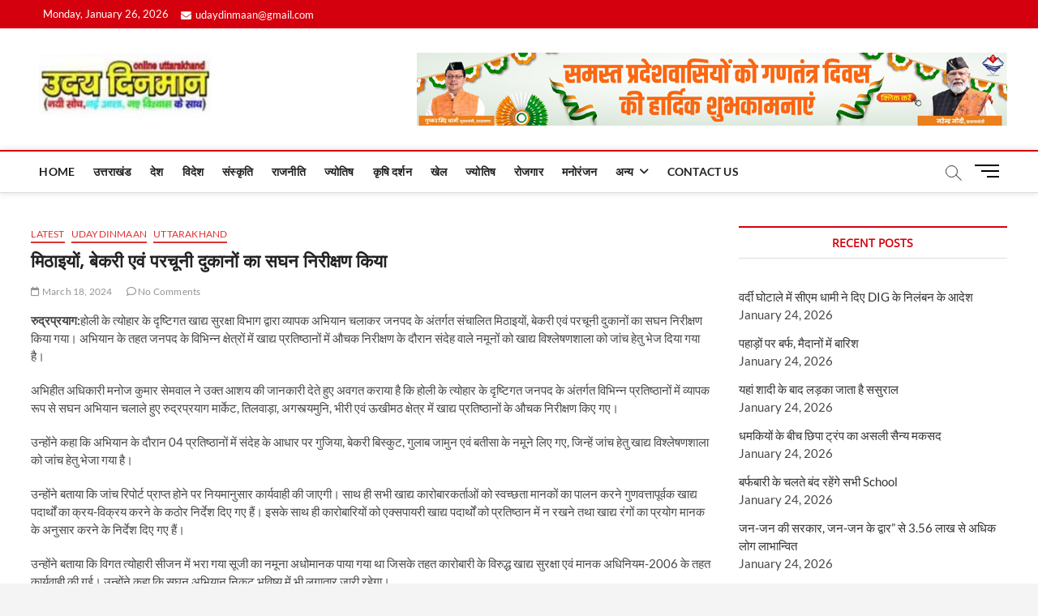

--- FILE ---
content_type: text/html; charset=UTF-8
request_url: https://www.udaydinmaan.com/intensive-inspection-of-sweets-bakeries-and-grocery-shops-was-carried-out/
body_size: 20084
content:
<!DOCTYPE html>
<html lang="en-US">
<head>
	<script async src="//pagead2.googlesyndication.com/pagead/js/adsbygoogle.js"></script>
<script>
  (adsbygoogle = window.adsbygoogle || []).push({
    google_ad_client: "ca-pub-1065652248931691",
    enable_page_level_ads: true
  });
</script>

<!-- Google tag (gtag.js) -->
<script async src="https://www.googletagmanager.com/gtag/js?id=G-DYR5VRP291"></script>
<script>
  window.dataLayer = window.dataLayer || [];
  function gtag(){dataLayer.push(arguments);}
  gtag('js', new Date());

  gtag('config', 'G-DYR5VRP291');
</script>
	
<!-- Google tag (gtag.js) -->
<script async src="https://www.googletagmanager.com/gtag/js?id=G-M2LXX3YP7Y"></script>
<script>
  window.dataLayer = window.dataLayer || [];
  function gtag(){dataLayer.push(arguments);}
  gtag('js', new Date());

  gtag('config', 'G-M2LXX3YP7Y');
</script>

<meta charset="UTF-8" />
<link rel="profile" href="http://gmpg.org/xfn/11" />
	<link rel="pingback" href="https://www.udaydinmaan.com/xmlrpc.php">
		 		 		 		 		 		 		 		 		 		 		 		 		 		 		 		 		 		 		 		 		 		 		 		 		 		 		 		 <meta name='robots' content='index, follow, max-image-preview:large, max-snippet:-1, max-video-preview:-1' />
	<style>img:is([sizes="auto" i], [sizes^="auto," i]) { contain-intrinsic-size: 3000px 1500px }</style>
	
	<!-- This site is optimized with the Yoast SEO plugin v26.8 - https://yoast.com/product/yoast-seo-wordpress/ -->
	<title>मिठाइयों, बेकरी एवं परचूनी दुकानों का सघन निरीक्षण किया Uday Dinmaan</title>
	<meta name="description" content="मिठाइयों, बेकरी एवं परचूनी दुकानों का सघन निरीक्षण किया Uday Dinmaan" />
	<link rel="canonical" href="https://www.udaydinmaan.com/intensive-inspection-of-sweets-bakeries-and-grocery-shops-was-carried-out/" />
	<meta name="twitter:label1" content="Written by" />
	<meta name="twitter:data1" content="Santosh Benjwal" />
	<script type="application/ld+json" class="yoast-schema-graph">{"@context":"https://schema.org","@graph":[{"@type":"NewsArticle","@id":"https://www.udaydinmaan.com/intensive-inspection-of-sweets-bakeries-and-grocery-shops-was-carried-out/#article","isPartOf":{"@id":"https://www.udaydinmaan.com/intensive-inspection-of-sweets-bakeries-and-grocery-shops-was-carried-out/"},"author":{"name":"Santosh Benjwal","@id":"https://www.udaydinmaan.com/#/schema/person/e51acca4493e6f1024aa6d7ac9b88f74"},"headline":"मिठाइयों, बेकरी एवं परचूनी दुकानों का सघन निरीक्षण किया","datePublished":"2024-03-18T07:41:06+00:00","mainEntityOfPage":{"@id":"https://www.udaydinmaan.com/intensive-inspection-of-sweets-bakeries-and-grocery-shops-was-carried-out/"},"wordCount":2,"commentCount":0,"publisher":{"@id":"https://www.udaydinmaan.com/#/schema/person/e51acca4493e6f1024aa6d7ac9b88f74"},"articleSection":["Latest","Udaydinmaan","Uttarakhand"],"inLanguage":"en-US","potentialAction":[{"@type":"CommentAction","name":"Comment","target":["https://www.udaydinmaan.com/intensive-inspection-of-sweets-bakeries-and-grocery-shops-was-carried-out/#respond"]}]},{"@type":["WebPage","SearchResultsPage"],"@id":"https://www.udaydinmaan.com/intensive-inspection-of-sweets-bakeries-and-grocery-shops-was-carried-out/","url":"https://www.udaydinmaan.com/intensive-inspection-of-sweets-bakeries-and-grocery-shops-was-carried-out/","name":"मिठाइयों, बेकरी एवं परचूनी दुकानों का सघन निरीक्षण किया Uday Dinmaan","isPartOf":{"@id":"https://www.udaydinmaan.com/#website"},"datePublished":"2024-03-18T07:41:06+00:00","description":"मिठाइयों, बेकरी एवं परचूनी दुकानों का सघन निरीक्षण किया Uday Dinmaan","breadcrumb":{"@id":"https://www.udaydinmaan.com/intensive-inspection-of-sweets-bakeries-and-grocery-shops-was-carried-out/#breadcrumb"},"inLanguage":"en-US","potentialAction":[{"@type":"ReadAction","target":["https://www.udaydinmaan.com/intensive-inspection-of-sweets-bakeries-and-grocery-shops-was-carried-out/"]}]},{"@type":"BreadcrumbList","@id":"https://www.udaydinmaan.com/intensive-inspection-of-sweets-bakeries-and-grocery-shops-was-carried-out/#breadcrumb","itemListElement":[{"@type":"ListItem","position":1,"name":"Home","item":"https://www.udaydinmaan.com/"},{"@type":"ListItem","position":2,"name":"Latest","item":"https://www.udaydinmaan.com/category/latest/"},{"@type":"ListItem","position":3,"name":"मिठाइयों, बेकरी एवं परचूनी दुकानों का सघन निरीक्षण किया"}]},{"@type":"WebSite","@id":"https://www.udaydinmaan.com/#website","url":"https://www.udaydinmaan.com/","name":"udaydinmaan","description":"","publisher":{"@id":"https://www.udaydinmaan.com/#/schema/person/e51acca4493e6f1024aa6d7ac9b88f74"},"alternateName":"https://www.udaydinmaan.com","potentialAction":[{"@type":"SearchAction","target":{"@type":"EntryPoint","urlTemplate":"https://www.udaydinmaan.com/?s={search_term_string}"},"query-input":{"@type":"PropertyValueSpecification","valueRequired":true,"valueName":"search_term_string"}}],"inLanguage":"en-US"},{"@type":["Person","Organization"],"@id":"https://www.udaydinmaan.com/#/schema/person/e51acca4493e6f1024aa6d7ac9b88f74","name":"Santosh Benjwal","image":{"@type":"ImageObject","inLanguage":"en-US","@id":"https://www.udaydinmaan.com/#/schema/person/image/","url":"https://www.udaydinmaan.com/wp-content/uploads/2025/06/cropped-uday-1.jpg","contentUrl":"https://www.udaydinmaan.com/wp-content/uploads/2025/06/cropped-uday-1.jpg","width":226,"height":85,"caption":"Santosh Benjwal"},"logo":{"@id":"https://www.udaydinmaan.com/#/schema/person/image/"},"sameAs":["https://www.udaydinmaan.com/","https://www.facebook.com/","https://www.linkedin.com/in/santosh-benjwal-92768115a/","https://www.youtube.com/channel/UCGFk5zbO2Y4Vr3-JxJQ2TvQ","https://www.tumblr.com/udaydinmaannews"],"url":"https://www.udaydinmaan.com/author/udaydinmaangmail-com/"}]}</script>
	<!-- / Yoast SEO plugin. -->


<link rel='dns-prefetch' href='//static.addtoany.com' />
<link rel="alternate" type="application/rss+xml" title="Uday Dinmaan &raquo; Feed" href="https://www.udaydinmaan.com/feed/" />
<link rel="alternate" type="application/rss+xml" title="Uday Dinmaan &raquo; Comments Feed" href="https://www.udaydinmaan.com/comments/feed/" />
<link rel="alternate" type="application/rss+xml" title="Uday Dinmaan &raquo; मिठाइयों, बेकरी एवं परचूनी दुकानों का सघन निरीक्षण किया Comments Feed" href="https://www.udaydinmaan.com/intensive-inspection-of-sweets-bakeries-and-grocery-shops-was-carried-out/feed/" />
<script type="text/javascript">
/* <![CDATA[ */
window._wpemojiSettings = {"baseUrl":"https:\/\/s.w.org\/images\/core\/emoji\/16.0.1\/72x72\/","ext":".png","svgUrl":"https:\/\/s.w.org\/images\/core\/emoji\/16.0.1\/svg\/","svgExt":".svg","source":{"concatemoji":"https:\/\/www.udaydinmaan.com\/wp-includes\/js\/wp-emoji-release.min.js?ver=6.8.3"}};
/*! This file is auto-generated */
!function(s,n){var o,i,e;function c(e){try{var t={supportTests:e,timestamp:(new Date).valueOf()};sessionStorage.setItem(o,JSON.stringify(t))}catch(e){}}function p(e,t,n){e.clearRect(0,0,e.canvas.width,e.canvas.height),e.fillText(t,0,0);var t=new Uint32Array(e.getImageData(0,0,e.canvas.width,e.canvas.height).data),a=(e.clearRect(0,0,e.canvas.width,e.canvas.height),e.fillText(n,0,0),new Uint32Array(e.getImageData(0,0,e.canvas.width,e.canvas.height).data));return t.every(function(e,t){return e===a[t]})}function u(e,t){e.clearRect(0,0,e.canvas.width,e.canvas.height),e.fillText(t,0,0);for(var n=e.getImageData(16,16,1,1),a=0;a<n.data.length;a++)if(0!==n.data[a])return!1;return!0}function f(e,t,n,a){switch(t){case"flag":return n(e,"\ud83c\udff3\ufe0f\u200d\u26a7\ufe0f","\ud83c\udff3\ufe0f\u200b\u26a7\ufe0f")?!1:!n(e,"\ud83c\udde8\ud83c\uddf6","\ud83c\udde8\u200b\ud83c\uddf6")&&!n(e,"\ud83c\udff4\udb40\udc67\udb40\udc62\udb40\udc65\udb40\udc6e\udb40\udc67\udb40\udc7f","\ud83c\udff4\u200b\udb40\udc67\u200b\udb40\udc62\u200b\udb40\udc65\u200b\udb40\udc6e\u200b\udb40\udc67\u200b\udb40\udc7f");case"emoji":return!a(e,"\ud83e\udedf")}return!1}function g(e,t,n,a){var r="undefined"!=typeof WorkerGlobalScope&&self instanceof WorkerGlobalScope?new OffscreenCanvas(300,150):s.createElement("canvas"),o=r.getContext("2d",{willReadFrequently:!0}),i=(o.textBaseline="top",o.font="600 32px Arial",{});return e.forEach(function(e){i[e]=t(o,e,n,a)}),i}function t(e){var t=s.createElement("script");t.src=e,t.defer=!0,s.head.appendChild(t)}"undefined"!=typeof Promise&&(o="wpEmojiSettingsSupports",i=["flag","emoji"],n.supports={everything:!0,everythingExceptFlag:!0},e=new Promise(function(e){s.addEventListener("DOMContentLoaded",e,{once:!0})}),new Promise(function(t){var n=function(){try{var e=JSON.parse(sessionStorage.getItem(o));if("object"==typeof e&&"number"==typeof e.timestamp&&(new Date).valueOf()<e.timestamp+604800&&"object"==typeof e.supportTests)return e.supportTests}catch(e){}return null}();if(!n){if("undefined"!=typeof Worker&&"undefined"!=typeof OffscreenCanvas&&"undefined"!=typeof URL&&URL.createObjectURL&&"undefined"!=typeof Blob)try{var e="postMessage("+g.toString()+"("+[JSON.stringify(i),f.toString(),p.toString(),u.toString()].join(",")+"));",a=new Blob([e],{type:"text/javascript"}),r=new Worker(URL.createObjectURL(a),{name:"wpTestEmojiSupports"});return void(r.onmessage=function(e){c(n=e.data),r.terminate(),t(n)})}catch(e){}c(n=g(i,f,p,u))}t(n)}).then(function(e){for(var t in e)n.supports[t]=e[t],n.supports.everything=n.supports.everything&&n.supports[t],"flag"!==t&&(n.supports.everythingExceptFlag=n.supports.everythingExceptFlag&&n.supports[t]);n.supports.everythingExceptFlag=n.supports.everythingExceptFlag&&!n.supports.flag,n.DOMReady=!1,n.readyCallback=function(){n.DOMReady=!0}}).then(function(){return e}).then(function(){var e;n.supports.everything||(n.readyCallback(),(e=n.source||{}).concatemoji?t(e.concatemoji):e.wpemoji&&e.twemoji&&(t(e.twemoji),t(e.wpemoji)))}))}((window,document),window._wpemojiSettings);
/* ]]> */
</script>
<style id='wp-emoji-styles-inline-css' type='text/css'>

	img.wp-smiley, img.emoji {
		display: inline !important;
		border: none !important;
		box-shadow: none !important;
		height: 1em !important;
		width: 1em !important;
		margin: 0 0.07em !important;
		vertical-align: -0.1em !important;
		background: none !important;
		padding: 0 !important;
	}
</style>
<link rel='stylesheet' id='wp-block-library-css' href='https://www.udaydinmaan.com/wp-includes/css/dist/block-library/style.min.css?ver=6.8.3' type='text/css' media='all' />
<style id='classic-theme-styles-inline-css' type='text/css'>
/*! This file is auto-generated */
.wp-block-button__link{color:#fff;background-color:#32373c;border-radius:9999px;box-shadow:none;text-decoration:none;padding:calc(.667em + 2px) calc(1.333em + 2px);font-size:1.125em}.wp-block-file__button{background:#32373c;color:#fff;text-decoration:none}
</style>
<style id='global-styles-inline-css' type='text/css'>
:root{--wp--preset--aspect-ratio--square: 1;--wp--preset--aspect-ratio--4-3: 4/3;--wp--preset--aspect-ratio--3-4: 3/4;--wp--preset--aspect-ratio--3-2: 3/2;--wp--preset--aspect-ratio--2-3: 2/3;--wp--preset--aspect-ratio--16-9: 16/9;--wp--preset--aspect-ratio--9-16: 9/16;--wp--preset--color--black: #000000;--wp--preset--color--cyan-bluish-gray: #abb8c3;--wp--preset--color--white: #ffffff;--wp--preset--color--pale-pink: #f78da7;--wp--preset--color--vivid-red: #cf2e2e;--wp--preset--color--luminous-vivid-orange: #ff6900;--wp--preset--color--luminous-vivid-amber: #fcb900;--wp--preset--color--light-green-cyan: #7bdcb5;--wp--preset--color--vivid-green-cyan: #00d084;--wp--preset--color--pale-cyan-blue: #8ed1fc;--wp--preset--color--vivid-cyan-blue: #0693e3;--wp--preset--color--vivid-purple: #9b51e0;--wp--preset--gradient--vivid-cyan-blue-to-vivid-purple: linear-gradient(135deg,rgba(6,147,227,1) 0%,rgb(155,81,224) 100%);--wp--preset--gradient--light-green-cyan-to-vivid-green-cyan: linear-gradient(135deg,rgb(122,220,180) 0%,rgb(0,208,130) 100%);--wp--preset--gradient--luminous-vivid-amber-to-luminous-vivid-orange: linear-gradient(135deg,rgba(252,185,0,1) 0%,rgba(255,105,0,1) 100%);--wp--preset--gradient--luminous-vivid-orange-to-vivid-red: linear-gradient(135deg,rgba(255,105,0,1) 0%,rgb(207,46,46) 100%);--wp--preset--gradient--very-light-gray-to-cyan-bluish-gray: linear-gradient(135deg,rgb(238,238,238) 0%,rgb(169,184,195) 100%);--wp--preset--gradient--cool-to-warm-spectrum: linear-gradient(135deg,rgb(74,234,220) 0%,rgb(151,120,209) 20%,rgb(207,42,186) 40%,rgb(238,44,130) 60%,rgb(251,105,98) 80%,rgb(254,248,76) 100%);--wp--preset--gradient--blush-light-purple: linear-gradient(135deg,rgb(255,206,236) 0%,rgb(152,150,240) 100%);--wp--preset--gradient--blush-bordeaux: linear-gradient(135deg,rgb(254,205,165) 0%,rgb(254,45,45) 50%,rgb(107,0,62) 100%);--wp--preset--gradient--luminous-dusk: linear-gradient(135deg,rgb(255,203,112) 0%,rgb(199,81,192) 50%,rgb(65,88,208) 100%);--wp--preset--gradient--pale-ocean: linear-gradient(135deg,rgb(255,245,203) 0%,rgb(182,227,212) 50%,rgb(51,167,181) 100%);--wp--preset--gradient--electric-grass: linear-gradient(135deg,rgb(202,248,128) 0%,rgb(113,206,126) 100%);--wp--preset--gradient--midnight: linear-gradient(135deg,rgb(2,3,129) 0%,rgb(40,116,252) 100%);--wp--preset--font-size--small: 13px;--wp--preset--font-size--medium: 20px;--wp--preset--font-size--large: 36px;--wp--preset--font-size--x-large: 42px;--wp--preset--spacing--20: 0.44rem;--wp--preset--spacing--30: 0.67rem;--wp--preset--spacing--40: 1rem;--wp--preset--spacing--50: 1.5rem;--wp--preset--spacing--60: 2.25rem;--wp--preset--spacing--70: 3.38rem;--wp--preset--spacing--80: 5.06rem;--wp--preset--shadow--natural: 6px 6px 9px rgba(0, 0, 0, 0.2);--wp--preset--shadow--deep: 12px 12px 50px rgba(0, 0, 0, 0.4);--wp--preset--shadow--sharp: 6px 6px 0px rgba(0, 0, 0, 0.2);--wp--preset--shadow--outlined: 6px 6px 0px -3px rgba(255, 255, 255, 1), 6px 6px rgba(0, 0, 0, 1);--wp--preset--shadow--crisp: 6px 6px 0px rgba(0, 0, 0, 1);}:where(.is-layout-flex){gap: 0.5em;}:where(.is-layout-grid){gap: 0.5em;}body .is-layout-flex{display: flex;}.is-layout-flex{flex-wrap: wrap;align-items: center;}.is-layout-flex > :is(*, div){margin: 0;}body .is-layout-grid{display: grid;}.is-layout-grid > :is(*, div){margin: 0;}:where(.wp-block-columns.is-layout-flex){gap: 2em;}:where(.wp-block-columns.is-layout-grid){gap: 2em;}:where(.wp-block-post-template.is-layout-flex){gap: 1.25em;}:where(.wp-block-post-template.is-layout-grid){gap: 1.25em;}.has-black-color{color: var(--wp--preset--color--black) !important;}.has-cyan-bluish-gray-color{color: var(--wp--preset--color--cyan-bluish-gray) !important;}.has-white-color{color: var(--wp--preset--color--white) !important;}.has-pale-pink-color{color: var(--wp--preset--color--pale-pink) !important;}.has-vivid-red-color{color: var(--wp--preset--color--vivid-red) !important;}.has-luminous-vivid-orange-color{color: var(--wp--preset--color--luminous-vivid-orange) !important;}.has-luminous-vivid-amber-color{color: var(--wp--preset--color--luminous-vivid-amber) !important;}.has-light-green-cyan-color{color: var(--wp--preset--color--light-green-cyan) !important;}.has-vivid-green-cyan-color{color: var(--wp--preset--color--vivid-green-cyan) !important;}.has-pale-cyan-blue-color{color: var(--wp--preset--color--pale-cyan-blue) !important;}.has-vivid-cyan-blue-color{color: var(--wp--preset--color--vivid-cyan-blue) !important;}.has-vivid-purple-color{color: var(--wp--preset--color--vivid-purple) !important;}.has-black-background-color{background-color: var(--wp--preset--color--black) !important;}.has-cyan-bluish-gray-background-color{background-color: var(--wp--preset--color--cyan-bluish-gray) !important;}.has-white-background-color{background-color: var(--wp--preset--color--white) !important;}.has-pale-pink-background-color{background-color: var(--wp--preset--color--pale-pink) !important;}.has-vivid-red-background-color{background-color: var(--wp--preset--color--vivid-red) !important;}.has-luminous-vivid-orange-background-color{background-color: var(--wp--preset--color--luminous-vivid-orange) !important;}.has-luminous-vivid-amber-background-color{background-color: var(--wp--preset--color--luminous-vivid-amber) !important;}.has-light-green-cyan-background-color{background-color: var(--wp--preset--color--light-green-cyan) !important;}.has-vivid-green-cyan-background-color{background-color: var(--wp--preset--color--vivid-green-cyan) !important;}.has-pale-cyan-blue-background-color{background-color: var(--wp--preset--color--pale-cyan-blue) !important;}.has-vivid-cyan-blue-background-color{background-color: var(--wp--preset--color--vivid-cyan-blue) !important;}.has-vivid-purple-background-color{background-color: var(--wp--preset--color--vivid-purple) !important;}.has-black-border-color{border-color: var(--wp--preset--color--black) !important;}.has-cyan-bluish-gray-border-color{border-color: var(--wp--preset--color--cyan-bluish-gray) !important;}.has-white-border-color{border-color: var(--wp--preset--color--white) !important;}.has-pale-pink-border-color{border-color: var(--wp--preset--color--pale-pink) !important;}.has-vivid-red-border-color{border-color: var(--wp--preset--color--vivid-red) !important;}.has-luminous-vivid-orange-border-color{border-color: var(--wp--preset--color--luminous-vivid-orange) !important;}.has-luminous-vivid-amber-border-color{border-color: var(--wp--preset--color--luminous-vivid-amber) !important;}.has-light-green-cyan-border-color{border-color: var(--wp--preset--color--light-green-cyan) !important;}.has-vivid-green-cyan-border-color{border-color: var(--wp--preset--color--vivid-green-cyan) !important;}.has-pale-cyan-blue-border-color{border-color: var(--wp--preset--color--pale-cyan-blue) !important;}.has-vivid-cyan-blue-border-color{border-color: var(--wp--preset--color--vivid-cyan-blue) !important;}.has-vivid-purple-border-color{border-color: var(--wp--preset--color--vivid-purple) !important;}.has-vivid-cyan-blue-to-vivid-purple-gradient-background{background: var(--wp--preset--gradient--vivid-cyan-blue-to-vivid-purple) !important;}.has-light-green-cyan-to-vivid-green-cyan-gradient-background{background: var(--wp--preset--gradient--light-green-cyan-to-vivid-green-cyan) !important;}.has-luminous-vivid-amber-to-luminous-vivid-orange-gradient-background{background: var(--wp--preset--gradient--luminous-vivid-amber-to-luminous-vivid-orange) !important;}.has-luminous-vivid-orange-to-vivid-red-gradient-background{background: var(--wp--preset--gradient--luminous-vivid-orange-to-vivid-red) !important;}.has-very-light-gray-to-cyan-bluish-gray-gradient-background{background: var(--wp--preset--gradient--very-light-gray-to-cyan-bluish-gray) !important;}.has-cool-to-warm-spectrum-gradient-background{background: var(--wp--preset--gradient--cool-to-warm-spectrum) !important;}.has-blush-light-purple-gradient-background{background: var(--wp--preset--gradient--blush-light-purple) !important;}.has-blush-bordeaux-gradient-background{background: var(--wp--preset--gradient--blush-bordeaux) !important;}.has-luminous-dusk-gradient-background{background: var(--wp--preset--gradient--luminous-dusk) !important;}.has-pale-ocean-gradient-background{background: var(--wp--preset--gradient--pale-ocean) !important;}.has-electric-grass-gradient-background{background: var(--wp--preset--gradient--electric-grass) !important;}.has-midnight-gradient-background{background: var(--wp--preset--gradient--midnight) !important;}.has-small-font-size{font-size: var(--wp--preset--font-size--small) !important;}.has-medium-font-size{font-size: var(--wp--preset--font-size--medium) !important;}.has-large-font-size{font-size: var(--wp--preset--font-size--large) !important;}.has-x-large-font-size{font-size: var(--wp--preset--font-size--x-large) !important;}
:where(.wp-block-post-template.is-layout-flex){gap: 1.25em;}:where(.wp-block-post-template.is-layout-grid){gap: 1.25em;}
:where(.wp-block-columns.is-layout-flex){gap: 2em;}:where(.wp-block-columns.is-layout-grid){gap: 2em;}
:root :where(.wp-block-pullquote){font-size: 1.5em;line-height: 1.6;}
</style>
<link rel='stylesheet' id='magbook-style-css' href='https://www.udaydinmaan.com/wp-content/themes/magbook/style.css?ver=6.8.3' type='text/css' media='all' />
<style id='magbook-style-inline-css' type='text/css'>
/* Logo for high resolution screen(Use 2X size image) */
		.custom-logo-link .custom-logo {
			height: 80px;
			width: auto;
		}

		.top-logo-title .custom-logo-link {
			display: inline-block;
		}

		.top-logo-title .custom-logo {
			height: auto;
			width: 50%;
		}

		.top-logo-title #site-detail {
			display: block;
			text-align: center;
		}
		.side-menu-wrap .custom-logo {
			height: auto;
			width:100%;
		}

		@media only screen and (max-width: 767px) { 
			.top-logo-title .custom-logo-link .custom-logo {
				width: 60%;
			}
		}

		@media only screen and (max-width: 480px) { 
			.top-logo-title .custom-logo-link .custom-logo {
				width: 80%;
			}
		}
		#site-branding #site-title, #site-branding #site-description{
			clip: rect(1px, 1px, 1px, 1px);
			position: absolute;
		}
	/****************************************************************/
						/*.... Color Style ....*/
	/****************************************************************/
	/* Nav, links and hover */

a,
ul li a:hover,
ol li a:hover,
.top-bar .top-bar-menu a:hover,
.top-bar .top-bar-menu a:focus,
.main-navigation a:hover, /* Navigation */
.main-navigation a:focus,
.main-navigation ul li.current-menu-item a,
.main-navigation ul li.current_page_ancestor a,
.main-navigation ul li.current-menu-ancestor a,
.main-navigation ul li.current_page_item a,
.main-navigation ul li:hover > a,
.main-navigation li.current-menu-ancestor.menu-item-has-children > a:after,
.main-navigation li.current-menu-item.menu-item-has-children > a:after,
.main-navigation ul li:hover > a:after,
.main-navigation li.menu-item-has-children > a:hover:after,
.main-navigation li.page_item_has_children > a:hover:after,
.main-navigation ul li ul li a:hover,
.main-navigation ul li ul li a:focus,
.main-navigation ul li ul li:hover > a,
.main-navigation ul li.current-menu-item ul li a:hover,
.side-menu-wrap .side-nav-wrap a:hover, /* Side Menu */
.side-menu-wrap .side-nav-wrap a:focus,
.entry-title a:hover, /* Post */
.entry-title a:focus,
.entry-title a:active,
.entry-meta a:hover,
.image-navigation .nav-links a,
a.more-link,
.widget ul li a:hover, /* Widgets */
.widget ul li a:focus,
.widget-title a:hover,
.widget_contact ul li a:hover,
.widget_contact ul li a:focus,
.site-info .copyright a:hover, /* Footer */
.site-info .copyright a:focus,
#secondary .widget-title,
#colophon .widget ul li a:hover,
#colophon .widget ul li a:focus,
#footer-navigation a:hover,
#footer-navigation a:focus {
	color: #d4000e;
}


.cat-tab-menu li:hover,
.cat-tab-menu li.active {
	color: #d4000e !important;
}

#sticky-header,
#secondary .widget-title,
.side-menu {
	border-top-color: #d4000e;
}

/* Webkit */
::selection {
	background: #d4000e;
	color: #fff;
}

/* Gecko/Mozilla */
::-moz-selection {
	background: #d4000e;
	color: #fff;
}

/* Accessibility
================================================== */
.screen-reader-text:hover,
.screen-reader-text:active,
.screen-reader-text:focus {
	background-color: #f1f1f1;
	color: #d4000e;
}

/* Default Buttons
================================================== */
input[type="reset"],/* Forms  */
input[type="button"],
input[type="submit"],
.main-slider .flex-control-nav a.flex-active,
.main-slider .flex-control-nav a:hover,
.go-to-top .icon-bg,
.search-submit,
.btn-default,
.widget_tag_cloud a {
	background-color: #d4000e;
}

/* Top Bar Background
================================================== */
.top-bar {
	background-color: #d4000e;
}

/* Breaking News
================================================== */
.breaking-news-header,
.news-header-title:after {
	background-color: #d4000e;
}

.breaking-news-slider .flex-direction-nav li a:hover,
.breaking-news-slider .flex-pauseplay a:hover {
	background-color: #d4000e;
	border-color: #d4000e;
}

/* Feature News
================================================== */
.feature-news-title {
	border-color: #d4000e;
}

.feature-news-slider .flex-direction-nav li a:hover {
	background-color: #d4000e;
	border-color: #d4000e;
}

/* Tab Widget
================================================== */
.tab-menu,
.mb-tag-cloud .mb-tags a {
	background-color: #d4000e;
}

/* Category Box Widgets
================================================== */
.widget-cat-box .widget-title {
	color: #d4000e;
}

.widget-cat-box .widget-title span {
	border-bottom: 1px solid #d4000e;
}

/* Category Box two Widgets
================================================== */
.widget-cat-box-2 .widget-title {
	color: #d4000e;
}

.widget-cat-box-2 .widget-title span {
	border-bottom: 1px solid #d4000e;
}

/* #bbpress
================================================== */
#bbpress-forums .bbp-topics a:hover {
	color: #d4000e;
}

.bbp-submit-wrapper button.submit {
	background-color: #d4000e;
	border: 1px solid #d4000e;
}

/* Woocommerce
================================================== */
.woocommerce #respond input#submit,
.woocommerce a.button, 
.woocommerce button.button, 
.woocommerce input.button,
.woocommerce #respond input#submit.alt, 
.woocommerce a.button.alt, 
.woocommerce button.button.alt, 
.woocommerce input.button.alt,
.woocommerce-demo-store p.demo_store,
.top-bar .cart-value {
	background-color: #d4000e;
}

.woocommerce .woocommerce-message:before {
	color: #d4000e;
}

/* Category Slider widget */
.widget-cat-slider .widget-title {
	color: #d4000e;
}

.widget-cat-slider .widget-title span {
	border-bottom: 1px solid #d4000e;
}

/* Category Grid widget */
.widget-cat-grid .widget-title {
	color: #d4000e;
}

.widget-cat-grid .widget-title span {
	border-bottom: 1px solid #d4000e;
}

.cats-links .cl-33{

					border-color:#dd3333;
					color:#dd3333;

				}
				.menu-item-object-category.cl-33 a, .widget-cat-tab-box .cat-tab-menu .cl-33{
					color:#dd3333;

				}li.menu-item-object-category[class*="cl-"] a {
					color: #222;
				}.cats-links .cl-2{

					border-color:#dd3333;
					color:#dd3333;

				}
				.menu-item-object-category.cl-2 a, .widget-cat-tab-box .cat-tab-menu .cl-2{
					color:#dd3333;

				}li.menu-item-object-category[class*="cl-"] a {
					color: #222;
				}.cats-links .cl-1{

					border-color:#dd3333;
					color:#dd3333;

				}
				.menu-item-object-category.cl-1 a, .widget-cat-tab-box .cat-tab-menu .cl-1{
					color:#dd3333;

				}li.menu-item-object-category[class*="cl-"] a {
					color: #222;
				}.cats-links .cl-5{

					border-color:#dd3333;
					color:#dd3333;

				}
				.menu-item-object-category.cl-5 a, .widget-cat-tab-box .cat-tab-menu .cl-5{
					color:#dd3333;

				}li.menu-item-object-category[class*="cl-"] a {
					color: #222;
				}.cats-links .cl-49{

					border-color:#dd3333;
					color:#dd3333;

				}
				.menu-item-object-category.cl-49 a, .widget-cat-tab-box .cat-tab-menu .cl-49{
					color:#dd3333;

				}li.menu-item-object-category[class*="cl-"] a {
					color: #222;
				}.cats-links .cl-51{

					border-color:#dd3333;
					color:#dd3333;

				}
				.menu-item-object-category.cl-51 a, .widget-cat-tab-box .cat-tab-menu .cl-51{
					color:#dd3333;

				}li.menu-item-object-category[class*="cl-"] a {
					color: #222;
				}.cats-links .cl-12{

					border-color:#dd3333;
					color:#dd3333;

				}
				.menu-item-object-category.cl-12 a, .widget-cat-tab-box .cat-tab-menu .cl-12{
					color:#dd3333;

				}li.menu-item-object-category[class*="cl-"] a {
					color: #222;
				}.cats-links .cl-11{

					border-color:#dd3333;
					color:#dd3333;

				}
				.menu-item-object-category.cl-11 a, .widget-cat-tab-box .cat-tab-menu .cl-11{
					color:#dd3333;

				}li.menu-item-object-category[class*="cl-"] a {
					color: #222;
				}.cats-links .cl-46{

					border-color:#dd3333;
					color:#dd3333;

				}
				.menu-item-object-category.cl-46 a, .widget-cat-tab-box .cat-tab-menu .cl-46{
					color:#dd3333;

				}li.menu-item-object-category[class*="cl-"] a {
					color: #222;
				}.cats-links .cl-6{

					border-color:#dd3333;
					color:#dd3333;

				}
				.menu-item-object-category.cl-6 a, .widget-cat-tab-box .cat-tab-menu .cl-6{
					color:#dd3333;

				}li.menu-item-object-category[class*="cl-"] a {
					color: #222;
				}.cats-links .cl-55{

					border-color:#dd3333;
					color:#dd3333;

				}
				.menu-item-object-category.cl-55 a, .widget-cat-tab-box .cat-tab-menu .cl-55{
					color:#dd3333;

				}li.menu-item-object-category[class*="cl-"] a {
					color: #222;
				}.cats-links .cl-3{

					border-color:#dd3333;
					color:#dd3333;

				}
				.menu-item-object-category.cl-3 a, .widget-cat-tab-box .cat-tab-menu .cl-3{
					color:#dd3333;

				}li.menu-item-object-category[class*="cl-"] a {
					color: #222;
				}.cats-links .cl-8{

					border-color:#dd3333;
					color:#dd3333;

				}
				.menu-item-object-category.cl-8 a, .widget-cat-tab-box .cat-tab-menu .cl-8{
					color:#dd3333;

				}li.menu-item-object-category[class*="cl-"] a {
					color: #222;
				}.cats-links .cl-15{

					border-color:#dd3333;
					color:#dd3333;

				}
				.menu-item-object-category.cl-15 a, .widget-cat-tab-box .cat-tab-menu .cl-15{
					color:#dd3333;

				}li.menu-item-object-category[class*="cl-"] a {
					color: #222;
				}.cats-links .cl-54{

					border-color:#dd3333;
					color:#dd3333;

				}
				.menu-item-object-category.cl-54 a, .widget-cat-tab-box .cat-tab-menu .cl-54{
					color:#dd3333;

				}li.menu-item-object-category[class*="cl-"] a {
					color: #222;
				}.cats-links .cl-53{

					border-color:#dd3333;
					color:#dd3333;

				}
				.menu-item-object-category.cl-53 a, .widget-cat-tab-box .cat-tab-menu .cl-53{
					color:#dd3333;

				}li.menu-item-object-category[class*="cl-"] a {
					color: #222;
				}.cats-links .cl-10{

					border-color:#dd3333;
					color:#dd3333;

				}
				.menu-item-object-category.cl-10 a, .widget-cat-tab-box .cat-tab-menu .cl-10{
					color:#dd3333;

				}li.menu-item-object-category[class*="cl-"] a {
					color: #222;
				}.cats-links .cl-47{

					border-color:#dd3333;
					color:#dd3333;

				}
				.menu-item-object-category.cl-47 a, .widget-cat-tab-box .cat-tab-menu .cl-47{
					color:#dd3333;

				}li.menu-item-object-category[class*="cl-"] a {
					color: #222;
				}.cats-links .cl-4{

					border-color:#dd3333;
					color:#dd3333;

				}
				.menu-item-object-category.cl-4 a, .widget-cat-tab-box .cat-tab-menu .cl-4{
					color:#dd3333;

				}li.menu-item-object-category[class*="cl-"] a {
					color: #222;
				}.cats-links .cl-9{

					border-color:#dd3333;
					color:#dd3333;

				}
				.menu-item-object-category.cl-9 a, .widget-cat-tab-box .cat-tab-menu .cl-9{
					color:#dd3333;

				}li.menu-item-object-category[class*="cl-"] a {
					color: #222;
				}.cats-links .cl-52{

					border-color:#dd3333;
					color:#dd3333;

				}
				.menu-item-object-category.cl-52 a, .widget-cat-tab-box .cat-tab-menu .cl-52{
					color:#dd3333;

				}li.menu-item-object-category[class*="cl-"] a {
					color: #222;
				}li.menu-item-object-category[class*="cl-"] a {
					color: #222;
				}.cats-links .cl-13{

					border-color:#dd3333;
					color:#dd3333;

				}
				.menu-item-object-category.cl-13 a, .widget-cat-tab-box .cat-tab-menu .cl-13{
					color:#dd3333;

				}li.menu-item-object-category[class*="cl-"] a {
					color: #222;
				}.cats-links .cl-14{

					border-color:#dd3333;
					color:#dd3333;

				}
				.menu-item-object-category.cl-14 a, .widget-cat-tab-box .cat-tab-menu .cl-14{
					color:#dd3333;

				}li.menu-item-object-category[class*="cl-"] a {
					color: #222;
				}.cats-links .cl-56{

					border-color:#dd3333;
					color:#dd3333;

				}
				.menu-item-object-category.cl-56 a, .widget-cat-tab-box .cat-tab-menu .cl-56{
					color:#dd3333;

				}li.menu-item-object-category[class*="cl-"] a {
					color: #222;
				}.cats-links .cl-7{

					border-color:#dd3333;
					color:#dd3333;

				}
				.menu-item-object-category.cl-7 a, .widget-cat-tab-box .cat-tab-menu .cl-7{
					color:#dd3333;

				}li.menu-item-object-category[class*="cl-"] a {
					color: #222;
				}.cats-links .cl-50{

					border-color:#dd3333;
					color:#dd3333;

				}
				.menu-item-object-category.cl-50 a, .widget-cat-tab-box .cat-tab-menu .cl-50{
					color:#dd3333;

				}li.menu-item-object-category[class*="cl-"] a {
					color: #222;
				}.cats-links .cl-48{

					border-color:#dd3333;
					color:#dd3333;

				}
				.menu-item-object-category.cl-48 a, .widget-cat-tab-box .cat-tab-menu .cl-48{
					color:#dd3333;

				}li.menu-item-object-category[class*="cl-"] a {
					color: #222;
				}
</style>
<link rel='stylesheet' id='font-awesome-css' href='https://www.udaydinmaan.com/wp-content/themes/magbook/assets/font-awesome/css/all.min.css?ver=6.8.3' type='text/css' media='all' />
<link rel='stylesheet' id='magbook-responsive-css' href='https://www.udaydinmaan.com/wp-content/themes/magbook/css/responsive.css?ver=6.8.3' type='text/css' media='all' />
<link rel='stylesheet' id='magbook-google-fonts-css' href='https://www.udaydinmaan.com/wp-content/fonts/39a4a6e87009a0afdba792478c2b120c.css?ver=6.8.3' type='text/css' media='all' />
<link rel='stylesheet' id='addtoany-css' href='https://www.udaydinmaan.com/wp-content/plugins/add-to-any/addtoany.min.css?ver=1.16' type='text/css' media='all' />
<script type="text/javascript" id="addtoany-core-js-before">
/* <![CDATA[ */
window.a2a_config=window.a2a_config||{};a2a_config.callbacks=[];a2a_config.overlays=[];a2a_config.templates={};
/* ]]> */
</script>
<script type="text/javascript" defer src="https://static.addtoany.com/menu/page.js" id="addtoany-core-js"></script>
<script type="text/javascript" src="https://www.udaydinmaan.com/wp-includes/js/jquery/jquery.min.js?ver=3.7.1" id="jquery-core-js"></script>
<script type="text/javascript" src="https://www.udaydinmaan.com/wp-includes/js/jquery/jquery-migrate.min.js?ver=3.4.1" id="jquery-migrate-js"></script>
<script type="text/javascript" defer src="https://www.udaydinmaan.com/wp-content/plugins/add-to-any/addtoany.min.js?ver=1.1" id="addtoany-jquery-js"></script>
<!--[if lt IE 9]>
<script type="text/javascript" src="https://www.udaydinmaan.com/wp-content/themes/magbook/js/html5.js?ver=3.7.3" id="html5-js"></script>
<![endif]-->
<link rel="https://api.w.org/" href="https://www.udaydinmaan.com/wp-json/" /><link rel="alternate" title="JSON" type="application/json" href="https://www.udaydinmaan.com/wp-json/wp/v2/posts/84768" /><link rel="EditURI" type="application/rsd+xml" title="RSD" href="https://www.udaydinmaan.com/xmlrpc.php?rsd" />
<meta name="generator" content="WordPress 6.8.3" />
<link rel='shortlink' href='https://www.udaydinmaan.com/?p=84768' />
<link rel="alternate" title="oEmbed (JSON)" type="application/json+oembed" href="https://www.udaydinmaan.com/wp-json/oembed/1.0/embed?url=https%3A%2F%2Fwww.udaydinmaan.com%2Fintensive-inspection-of-sweets-bakeries-and-grocery-shops-was-carried-out%2F" />
<link rel="alternate" title="oEmbed (XML)" type="text/xml+oembed" href="https://www.udaydinmaan.com/wp-json/oembed/1.0/embed?url=https%3A%2F%2Fwww.udaydinmaan.com%2Fintensive-inspection-of-sweets-bakeries-and-grocery-shops-was-carried-out%2F&#038;format=xml" />
	<meta name="viewport" content="width=device-width" />
	<link rel="icon" href="https://www.udaydinmaan.com/wp-content/uploads/2025/06/cropped-cropped-uday-1-32x32.jpg" sizes="32x32" />
<link rel="icon" href="https://www.udaydinmaan.com/wp-content/uploads/2025/06/cropped-cropped-uday-1-192x192.jpg" sizes="192x192" />
<link rel="apple-touch-icon" href="https://www.udaydinmaan.com/wp-content/uploads/2025/06/cropped-cropped-uday-1-180x180.jpg" />
<meta name="msapplication-TileImage" content="https://www.udaydinmaan.com/wp-content/uploads/2025/06/cropped-cropped-uday-1-270x270.jpg" />
</head>
<body class="wp-singular post-template-default single single-post postid-84768 single-format-standard wp-custom-logo wp-embed-responsive wp-theme-magbook  small-sld">
	<div id="page" class="site">
	<a class="skip-link screen-reader-text" href="#site-content-contain">Skip to content</a>
	<!-- Masthead ============================================= -->
	<header id="masthead" class="site-header" role="banner">
		<div class="header-wrap">
						<!-- Top Header============================================= -->
			<div class="top-header">

									<div class="top-bar">
						<div class="wrap">
															<div class="top-bar-date">
									<span>Monday, January 26, 2026</span>
								</div>
							<aside id="custom_html-4" class="widget_text widget widget_contact"><div class="textwidget custom-html-widget"><ul>
		<li><a title="Mail Us" href="mailto:udaydinmaan@gmail.com"><i class="fa fa-envelope-o"></i>udaydinmaan@gmail.com</a></li>
</ul></div></aside>							<nav class="top-bar-menu" role="navigation" aria-label="Topbar Menu">
								<button class="top-menu-toggle" type="button">			
									<i class="fa-solid fa-bars"></i>
							  	</button>
															</nav> <!-- end .top-bar-menu -->
							<div class="header-social-block"></div><!-- end .header-social-block -->
						</div> <!-- end .wrap -->
					</div> <!-- end .top-bar -->
				
				<!-- Main Header============================================= -->
				<div class="logo-bar"> <div class="wrap"> <div id="site-branding"><a href="https://www.udaydinmaan.com/" class="custom-logo-link" rel="home"><img width="226" height="85" src="https://www.udaydinmaan.com/wp-content/uploads/2025/06/cropped-uday-1.jpg" class="custom-logo" alt="Uday Dinmaan" decoding="async" /></a><div id="site-detail"> <h2 id="site-title"> 				<a href="https://www.udaydinmaan.com/" title="Uday Dinmaan" rel="home"> Uday Dinmaan </a>
				 </h2> <!-- end .site-title --> 	
		</div></div>				<div class="advertisement-box">
					<div class="advertisement-wrap" id="media_image-2"><a href="https://www.facebook.com/UttarakhandDIPR"><img width="728" height="90" src="https://www.udaydinmaan.com/wp-content/uploads/2026/01/728x90-Top-dt.22-to-26-January-2026-Republic-Day.jpg" class="image wp-image-106899  attachment-full size-full" alt="" style="max-width: 100%; height: auto;" decoding="async" fetchpriority="high" srcset="https://www.udaydinmaan.com/wp-content/uploads/2026/01/728x90-Top-dt.22-to-26-January-2026-Republic-Day.jpg 728w, https://www.udaydinmaan.com/wp-content/uploads/2026/01/728x90-Top-dt.22-to-26-January-2026-Republic-Day-300x37.jpg 300w" sizes="(max-width: 728px) 100vw, 728px" /></a></div>				</div> <!-- end .advertisement-box -->
					</div><!-- end .wrap -->
	</div><!-- end .logo-bar -->


				<div id="sticky-header" class="clearfix">
					<div class="wrap">
						<div class="main-header clearfix">

							<!-- Main Nav ============================================= -->
									<div id="site-branding">
			<a href="https://www.udaydinmaan.com/" class="custom-logo-link" rel="home"><img width="226" height="85" src="https://www.udaydinmaan.com/wp-content/uploads/2025/06/cropped-uday-1.jpg" class="custom-logo" alt="Uday Dinmaan" decoding="async" /></a>		</div> <!-- end #site-branding -->
									<nav id="site-navigation" class="main-navigation clearfix" role="navigation" aria-label="Main Menu">
																
									<button class="menu-toggle" type="button" aria-controls="primary-menu" aria-expanded="false">
										<span class="line-bar"></span>
									</button><!-- end .menu-toggle -->
									<ul id="primary-menu" class="menu nav-menu"><li id="menu-item-50288" class="menu-item menu-item-type-post_type menu-item-object-page menu-item-home menu-item-50288"><a href="https://www.udaydinmaan.com/">Home</a></li>
<li id="menu-item-3478" class="menu-item menu-item-type-taxonomy menu-item-object-category current-post-ancestor current-menu-parent current-post-parent menu-item-3478 cl-5"><a href="https://www.udaydinmaan.com/category/uttarakhand/">उत्तराखंड</a></li>
<li id="menu-item-3479" class="menu-item menu-item-type-taxonomy menu-item-object-category menu-item-3479 cl-3"><a href="https://www.udaydinmaan.com/category/%e0%a4%a6%e0%a5%87%e0%a4%b6/">देश</a></li>
<li id="menu-item-3481" class="menu-item menu-item-type-taxonomy menu-item-object-category menu-item-3481 cl-13"><a href="https://www.udaydinmaan.com/category/%e0%a4%b5%e0%a4%bf%e0%a4%a6%e0%a5%87%e0%a4%b6/">विदेश</a></li>
<li id="menu-item-3482" class="menu-item menu-item-type-taxonomy menu-item-object-category menu-item-3482 cl-7"><a href="https://www.udaydinmaan.com/category/%e0%a4%b8%e0%a4%82%e0%a4%b8%e0%a5%8d%e0%a4%95%e0%a5%83%e0%a4%a4%e0%a4%bf/">संस्कृति</a></li>
<li id="menu-item-3483" class="menu-item menu-item-type-taxonomy menu-item-object-category menu-item-3483 cl-4"><a href="https://www.udaydinmaan.com/category/%e0%a4%b0%e0%a4%be%e0%a4%9c%e0%a4%a8%e0%a5%80%e0%a4%a4%e0%a4%bf/">राजनीति</a></li>
<li id="menu-item-3485" class="menu-item menu-item-type-taxonomy menu-item-object-category menu-item-3485 cl-6"><a href="https://www.udaydinmaan.com/category/%e0%a4%9c%e0%a5%8d%e0%a4%af%e0%a5%8b%e0%a4%a4%e0%a4%bf%e0%a4%b7/">ज्योतिष</a></li>
<li id="menu-item-45027" class="menu-item menu-item-type-taxonomy menu-item-object-category menu-item-45027 cl-12"><a href="https://www.udaydinmaan.com/category/%e0%a4%95%e0%a5%83%e0%a4%b7%e0%a4%bf-%e0%a4%a6%e0%a4%b0%e0%a5%8d%e0%a4%b6%e0%a4%a8/">कृषि दर्शन</a></li>
<li id="menu-item-45028" class="menu-item menu-item-type-taxonomy menu-item-object-category menu-item-45028 cl-11"><a href="https://www.udaydinmaan.com/category/%e0%a4%96%e0%a5%87%e0%a4%b2/">खेल</a></li>
<li id="menu-item-45030" class="menu-item menu-item-type-taxonomy menu-item-object-category menu-item-45030 cl-6"><a href="https://www.udaydinmaan.com/category/%e0%a4%9c%e0%a5%8d%e0%a4%af%e0%a5%8b%e0%a4%a4%e0%a4%bf%e0%a4%b7/">ज्योतिष</a></li>
<li id="menu-item-45040" class="menu-item menu-item-type-taxonomy menu-item-object-category menu-item-45040 cl-9"><a href="https://www.udaydinmaan.com/category/%e0%a4%b0%e0%a5%8b%e0%a4%9c%e0%a4%97%e0%a4%be%e0%a4%b0/">रोजगार</a></li>
<li id="menu-item-45037" class="menu-item menu-item-type-taxonomy menu-item-object-category menu-item-45037 cl-10"><a href="https://www.udaydinmaan.com/category/%e0%a4%ae%e0%a4%a8%e0%a5%8b%e0%a4%b0%e0%a4%82%e0%a4%9c%e0%a4%a8/">मनोरंजन</a></li>
<li id="menu-item-50563" class="menu-item menu-item-type-custom menu-item-object-custom menu-item-has-children menu-item-50563"><a href="#">अन्य</a>
<ul class="sub-menu">
	<li id="menu-item-3484" class="menu-item menu-item-type-taxonomy menu-item-object-category menu-item-3484 cl-8"><a href="https://www.udaydinmaan.com/category/%e0%a4%a7%e0%a4%b0%e0%a5%8d%e0%a4%ae/">धर्म</a></li>
	<li id="menu-item-45038" class="menu-item menu-item-type-taxonomy menu-item-object-category menu-item-45038 cl-47"><a href="https://www.udaydinmaan.com/category/%e0%a4%b0%e0%a4%b8%e0%a5%8b%e0%a4%88/">रसोई</a></li>
	<li id="menu-item-3486" class="menu-item menu-item-type-taxonomy menu-item-object-category menu-item-3486 cl-15"><a href="https://www.udaydinmaan.com/category/news/">न्यूज़</a></li>
	<li id="menu-item-43532" class="menu-item menu-item-type-taxonomy menu-item-object-category menu-item-43532 cl-46"><a href="https://www.udaydinmaan.com/category/%e0%a4%9a%e0%a4%be%e0%a4%b0%e0%a4%a7%e0%a4%be%e0%a4%ae-%e0%a4%af%e0%a4%be%e0%a4%a4%e0%a5%8d%e0%a4%b0%e0%a4%be/">चारधाम यात्रा</a></li>
	<li id="menu-item-45024" class="menu-item menu-item-type-taxonomy menu-item-object-category menu-item-45024 cl-49"><a href="https://www.udaydinmaan.com/category/%e0%a4%85%e0%a4%aa%e0%a4%b0%e0%a4%be%e0%a4%a7/">अपराध</a></li>
	<li id="menu-item-45026" class="menu-item menu-item-type-taxonomy menu-item-object-category menu-item-45026 cl-51"><a href="https://www.udaydinmaan.com/category/%e0%a4%89%e0%a4%a6%e0%a5%8d%e0%a4%af%e0%a5%8b%e0%a4%97-%e0%a4%9c%e0%a4%97%e0%a4%a4/">उद्योग जगत</a></li>
	<li id="menu-item-45041" class="menu-item menu-item-type-taxonomy menu-item-object-category menu-item-45041 cl-52"><a href="https://www.udaydinmaan.com/category/%e0%a4%b2%e0%a4%be%e0%a4%87%e0%a4%ab%e0%a4%b8%e0%a5%8d%e0%a4%9f%e0%a4%be%e0%a4%87%e0%a4%b2/">लाइफस्टाइल</a></li>
	<li id="menu-item-45045" class="menu-item menu-item-type-taxonomy menu-item-object-category menu-item-45045 cl-50"><a href="https://www.udaydinmaan.com/category/%e0%a4%b8%e0%a5%8d%e0%a4%ae%e0%a4%be%e0%a4%b0%e0%a5%8d%e0%a4%9f-%e0%a4%b8%e0%a4%bf%e0%a4%9f%e0%a5%80/">स्मार्ट सिटी</a></li>
	<li id="menu-item-45035" class="menu-item menu-item-type-taxonomy menu-item-object-category menu-item-45035 cl-54"><a href="https://www.udaydinmaan.com/category/%e0%a4%aa%e0%a4%b0%e0%a5%8d%e0%a4%af%e0%a4%9f%e0%a4%a8-%e0%a4%b8%e0%a5%8d%e0%a4%a5%e0%a4%b2/">पर्यटन स्थल</a></li>
	<li id="menu-item-45036" class="menu-item menu-item-type-taxonomy menu-item-object-category menu-item-45036 cl-53"><a href="https://www.udaydinmaan.com/category/%e0%a4%ac%e0%a5%8d%e0%a4%af%e0%a5%82%e0%a4%9f%e0%a5%80-%e0%a4%ab%e0%a5%88%e0%a4%b6%e0%a4%a8/">ब्यूटी/फैशन</a></li>
	<li id="menu-item-45031" class="menu-item menu-item-type-taxonomy menu-item-object-category menu-item-45031 cl-55"><a href="https://www.udaydinmaan.com/category/%e0%a4%9f%e0%a5%87%e0%a4%95%e0%a5%8d%e0%a4%a8%e0%a5%89%e0%a4%b2%e0%a5%89%e0%a4%9c%e0%a5%80/">टेक्नॉलॉजी</a></li>
	<li id="menu-item-45046" class="menu-item menu-item-type-taxonomy menu-item-object-category menu-item-45046 cl-48"><a href="https://www.udaydinmaan.com/category/%e0%a4%b8%e0%a5%8d%e0%a4%b5%e0%a4%be%e0%a4%b8%e0%a5%8d%e0%a4%a5%e0%a5%8d%e0%a4%af/">स्वास्थ्य</a></li>
</ul>
</li>
<li id="menu-item-72799" class="menu-item menu-item-type-post_type menu-item-object-page menu-item-72799"><a href="https://www.udaydinmaan.com/contact-us/">Contact Us</a></li>
</ul>								</nav> <!-- end #site-navigation -->
															<button id="search-toggle" type="button" class="header-search" type="button"></button>
								<div id="search-box" class="clearfix">
									<form class="search-form" action="https://www.udaydinmaan.com/" method="get">
			<label class="screen-reader-text">Search &hellip;</label>
		<input type="search" name="s" class="search-field" placeholder="Search &hellip;" autocomplete="off" />
		<button type="submit" class="search-submit"><i class="fa-solid fa-magnifying-glass"></i></button>
</form> <!-- end .search-form -->								</div>  <!-- end #search-box -->
																<button class="show-menu-toggle" type="button">			
										<span class="sn-text">Menu Button</span>
										<span class="bars"></span>
								  	</button>
						  	
						</div><!-- end .main-header -->
					</div> <!-- end .wrap -->
				</div><!-- end #sticky-header -->

							</div><!-- end .top-header -->
								<aside class="side-menu-wrap" role="complementary" aria-label="Side Sidebar">
						<div class="side-menu">
					  		<button class="hide-menu-toggle" type="button">		
								<span class="bars"></span>
						  	</button>

									<div id="site-branding">
			<a href="https://www.udaydinmaan.com/" class="custom-logo-link" rel="home"><img width="226" height="85" src="https://www.udaydinmaan.com/wp-content/uploads/2025/06/cropped-uday-1.jpg" class="custom-logo" alt="Uday Dinmaan" decoding="async" /></a>		</div> <!-- end #site-branding -->
								<nav class="side-nav-wrap" role="navigation" aria-label="Sidebar Menu">
								<ul class="side-menu-list"><li id="menu-item-216" class="menu-item menu-item-type-post_type menu-item-object-page menu-item-home menu-item-216"><a href="https://www.udaydinmaan.com/">Home</a></li>
</ul>							</nav><!-- end .side-nav-wrap -->
							<div class="side-widget-tray"><!-- Category Box Widget ============================================= --><section id="magbook_category_box_widgets-1" class="widget widget-cat-box">						<div class="box-layout-2">
							<div class="cat-box-wrap clearfix">
										<div class="cat-box-primary">
 						<article id="post-106955" class="post-106955 post type-post status-publish format-standard has-post-thumbnail hentry category-latest category-udaydinmaan category-uttarakhand">
														<div class="cat-box-image">
								<figure class="post-featured-image">
									<a title="वर्दी घोटाले में सीएम धामी ने दिए DIG के निलंबन के आदेश" href="https://www.udaydinmaan.com/cm-dhami-orders-suspension-of-dig-in-uniform-scam/"><img width="454" height="236" src="https://www.udaydinmaan.com/wp-content/uploads/2025/08/cm-2.jpg" class="attachment-magbook-featured-image size-magbook-featured-image wp-post-image" alt="" decoding="async" srcset="https://www.udaydinmaan.com/wp-content/uploads/2025/08/cm-2.jpg 454w, https://www.udaydinmaan.com/wp-content/uploads/2025/08/cm-2-300x156.jpg 300w" sizes="(max-width: 454px) 100vw, 454px" /></a>
								</figure>
								<!-- end .post-featured-image -->
							</div>
							<!-- end .cat-box-image -->
														<div class="cat-box-text">
								<header class="entry-header">
									<div class="entry-meta">	<span class="cats-links">
								<a class="cl-33" href="https://www.udaydinmaan.com/category/latest/">Latest</a>
									<a class="cl-2" href="https://www.udaydinmaan.com/category/udaydinmaan/">Udaydinmaan</a>
									<a class="cl-5" href="https://www.udaydinmaan.com/category/uttarakhand/">Uttarakhand</a>
				</span><!-- end .cat-links -->
</div> <!-- end .entry-meta -->									<h2 class="entry-title">
										<a title="वर्दी घोटाले में सीएम धामी ने दिए DIG के निलंबन के आदेश" href="https://www.udaydinmaan.com/cm-dhami-orders-suspension-of-dig-in-uniform-scam/">वर्दी घोटाले में सीएम धामी ने दिए DIG के निलंबन के आदेश</a>
									</h2>
									<!-- end.entry-title -->
									<div class="entry-meta"><span class="author vcard"><a href="https://www.udaydinmaan.com/author/udaydinmaangmail-com/" title="वर्दी घोटाले में सीएम धामी ने दिए DIG के निलंबन के आदेश"><i class="fa-regular fa-user"></i> Santosh Benjwal</a></span><span class="posted-on"><a href="https://www.udaydinmaan.com/cm-dhami-orders-suspension-of-dig-in-uniform-scam/" title="January 24, 2026"><i class="fa-regular fa-calendar"></i> January 24, 2026</a></span>														<span class="comments">
														<a href="https://www.udaydinmaan.com/cm-dhami-orders-suspension-of-dig-in-uniform-scam/#respond"><i class="fa-regular fa-comment"></i> No Comments</a> </span>
												</div> <!-- end .entry-meta -->								</header>
								<!-- end .entry-header -->
								<div class="entry-content">
									<p>होमगार्ड्स एवं नागरिक सुरक्षा विभाग में वर्दी सामग्री खरीद से जुड़ा घोटाला भ्रष्टाचार पर CM धामी की जीरो टॉलरेंस ऑन करप्शन की नीति भ्रष्टाचार के&hellip; </p>
								</div>
								<!-- end .entry-content -->
							</div>
							<!-- end .cat-box-text -->
						</article>
						<!-- end .post -->
					</div> <!-- end .cat-box-primary/ secondary -->
											<div class="cat-box-primary">
 						<article id="post-106952" class="post-106952 post type-post status-publish format-standard has-post-thumbnail hentry category-latest category-udaydinmaan category-3">
														<div class="cat-box-image">
								<figure class="post-featured-image">
									<a title="पहाड़ों पर बर्फ, मैदानों में बारिश" href="https://www.udaydinmaan.com/snow-in-the-mountains-rain-in-the-plains/"><img width="650" height="360" src="https://www.udaydinmaan.com/wp-content/uploads/2026/01/n7.jpg" class="attachment-magbook-featured-image size-magbook-featured-image wp-post-image" alt="" decoding="async" srcset="https://www.udaydinmaan.com/wp-content/uploads/2026/01/n7.jpg 650w, https://www.udaydinmaan.com/wp-content/uploads/2026/01/n7-300x166.jpg 300w" sizes="(max-width: 650px) 100vw, 650px" /></a>
								</figure>
								<!-- end .post-featured-image -->
							</div>
							<!-- end .cat-box-image -->
														<div class="cat-box-text">
								<header class="entry-header">
									<div class="entry-meta">	<span class="cats-links">
								<a class="cl-33" href="https://www.udaydinmaan.com/category/latest/">Latest</a>
									<a class="cl-2" href="https://www.udaydinmaan.com/category/udaydinmaan/">Udaydinmaan</a>
									<a class="cl-3" href="https://www.udaydinmaan.com/category/%e0%a4%a6%e0%a5%87%e0%a4%b6/">देश</a>
				</span><!-- end .cat-links -->
</div> <!-- end .entry-meta -->									<h2 class="entry-title">
										<a title="पहाड़ों पर बर्फ, मैदानों में बारिश" href="https://www.udaydinmaan.com/snow-in-the-mountains-rain-in-the-plains/">पहाड़ों पर बर्फ, मैदानों में बारिश</a>
									</h2>
									<!-- end.entry-title -->
									<div class="entry-meta"><span class="author vcard"><a href="https://www.udaydinmaan.com/author/udaydinmaangmail-com/" title="पहाड़ों पर बर्फ, मैदानों में बारिश"><i class="fa-regular fa-user"></i> Santosh Benjwal</a></span><span class="posted-on"><a href="https://www.udaydinmaan.com/snow-in-the-mountains-rain-in-the-plains/" title="January 24, 2026"><i class="fa-regular fa-calendar"></i> January 24, 2026</a></span>														<span class="comments">
														<a href="https://www.udaydinmaan.com/snow-in-the-mountains-rain-in-the-plains/#respond"><i class="fa-regular fa-comment"></i> No Comments</a> </span>
												</div> <!-- end .entry-meta -->								</header>
								<!-- end .entry-header -->
								<div class="entry-content">
									<p>श्रीनगर:जम्मू क्षेत्र के ऊंचे इलाकों में शुक्रवार को भारी बर्फबारी हुई, जिससे जनजीवन प्रभावित हो गया। बर्फबारी के कारण जम्मू-श्रीनगर राष्ट्रीय राजमार्ग समेत कई प्रमुख&hellip; </p>
								</div>
								<!-- end .entry-content -->
							</div>
							<!-- end .cat-box-text -->
						</article>
						<!-- end .post -->
					</div> <!-- end .cat-box-primary/ secondary -->
											<div class="cat-box-secondary">
 						<article id="post-106949" class="post-106949 post type-post status-publish format-standard has-post-thumbnail hentry category-latest category-udaydinmaan category-52 category-7">
														<div class="cat-box-image">
								<figure class="post-featured-image">
									<a title="यहां शादी के बाद लड़का जाता है ससुराल" href="https://www.udaydinmaan.com/here-after-marriage-the-boy-goes-to-his-in-laws-house/"><img width="650" height="360" src="https://www.udaydinmaan.com/wp-content/uploads/2026/01/n6.jpg" class="attachment-magbook-featured-image size-magbook-featured-image wp-post-image" alt="" decoding="async" srcset="https://www.udaydinmaan.com/wp-content/uploads/2026/01/n6.jpg 650w, https://www.udaydinmaan.com/wp-content/uploads/2026/01/n6-300x166.jpg 300w" sizes="(max-width: 650px) 100vw, 650px" /></a>
								</figure>
								<!-- end .post-featured-image -->
							</div>
							<!-- end .cat-box-image -->
														<div class="cat-box-text">
								<header class="entry-header">
									<div class="entry-meta">	<span class="cats-links">
								<a class="cl-33" href="https://www.udaydinmaan.com/category/latest/">Latest</a>
									<a class="cl-2" href="https://www.udaydinmaan.com/category/udaydinmaan/">Udaydinmaan</a>
									<a class="cl-52" href="https://www.udaydinmaan.com/category/%e0%a4%b2%e0%a4%be%e0%a4%87%e0%a4%ab%e0%a4%b8%e0%a5%8d%e0%a4%9f%e0%a4%be%e0%a4%87%e0%a4%b2/">लाइफस्टाइल</a>
									<a class="cl-7" href="https://www.udaydinmaan.com/category/%e0%a4%b8%e0%a4%82%e0%a4%b8%e0%a5%8d%e0%a4%95%e0%a5%83%e0%a4%a4%e0%a4%bf/">संस्कृति</a>
				</span><!-- end .cat-links -->
</div> <!-- end .entry-meta -->									<h2 class="entry-title">
										<a title="यहां शादी के बाद लड़का जाता है ससुराल" href="https://www.udaydinmaan.com/here-after-marriage-the-boy-goes-to-his-in-laws-house/">यहां शादी के बाद लड़का जाता है ससुराल</a>
									</h2>
									<!-- end.entry-title -->
									<div class="entry-meta"><span class="author vcard"><a href="https://www.udaydinmaan.com/author/udaydinmaangmail-com/" title="यहां शादी के बाद लड़का जाता है ससुराल"><i class="fa-regular fa-user"></i> Santosh Benjwal</a></span><span class="posted-on"><a href="https://www.udaydinmaan.com/here-after-marriage-the-boy-goes-to-his-in-laws-house/" title="January 24, 2026"><i class="fa-regular fa-calendar"></i> January 24, 2026</a></span>														<span class="comments">
														<a href="https://www.udaydinmaan.com/here-after-marriage-the-boy-goes-to-his-in-laws-house/#respond"><i class="fa-regular fa-comment"></i> No Comments</a> </span>
												</div> <!-- end .entry-meta -->								</header>
								<!-- end .entry-header -->
								<div class="entry-content">
									<p>उदय दिनमान डेस्कः खासी समाज में शादी के बाद लड़की ससुराल नहीं जाती, बल्कि दूल्हा अपनी पत्नी के घर आकर रहता है। लड़की अपना मायका&hellip; </p>
								</div>
								<!-- end .entry-content -->
							</div>
							<!-- end .cat-box-text -->
						</article>
						<!-- end .post -->
					</div> <!-- end .cat-box-primary/ secondary -->
											<div class="cat-box-secondary">
 						<article id="post-106946" class="post-106946 post type-post status-publish format-standard has-post-thumbnail hentry category-latest category-udaydinmaan category-13">
														<div class="cat-box-image">
								<figure class="post-featured-image">
									<a title="धमकियों के बीच छिपा ट्रंप का असली सैन्य मकसद" href="https://www.udaydinmaan.com/trumps-true-military-intentions-are-hidden-behind-threats/"><img width="650" height="360" src="https://www.udaydinmaan.com/wp-content/uploads/2026/01/n5-2.jpg" class="attachment-magbook-featured-image size-magbook-featured-image wp-post-image" alt="" decoding="async" srcset="https://www.udaydinmaan.com/wp-content/uploads/2026/01/n5-2.jpg 650w, https://www.udaydinmaan.com/wp-content/uploads/2026/01/n5-2-300x166.jpg 300w" sizes="(max-width: 650px) 100vw, 650px" /></a>
								</figure>
								<!-- end .post-featured-image -->
							</div>
							<!-- end .cat-box-image -->
														<div class="cat-box-text">
								<header class="entry-header">
									<div class="entry-meta">	<span class="cats-links">
								<a class="cl-33" href="https://www.udaydinmaan.com/category/latest/">Latest</a>
									<a class="cl-2" href="https://www.udaydinmaan.com/category/udaydinmaan/">Udaydinmaan</a>
									<a class="cl-13" href="https://www.udaydinmaan.com/category/%e0%a4%b5%e0%a4%bf%e0%a4%a6%e0%a5%87%e0%a4%b6/">विदेश</a>
				</span><!-- end .cat-links -->
</div> <!-- end .entry-meta -->									<h2 class="entry-title">
										<a title="धमकियों के बीच छिपा ट्रंप का असली सैन्य मकसद" href="https://www.udaydinmaan.com/trumps-true-military-intentions-are-hidden-behind-threats/">धमकियों के बीच छिपा ट्रंप का असली सैन्य मकसद</a>
									</h2>
									<!-- end.entry-title -->
									<div class="entry-meta"><span class="author vcard"><a href="https://www.udaydinmaan.com/author/udaydinmaangmail-com/" title="धमकियों के बीच छिपा ट्रंप का असली सैन्य मकसद"><i class="fa-regular fa-user"></i> Santosh Benjwal</a></span><span class="posted-on"><a href="https://www.udaydinmaan.com/trumps-true-military-intentions-are-hidden-behind-threats/" title="January 24, 2026"><i class="fa-regular fa-calendar"></i> January 24, 2026</a></span>														<span class="comments">
														<a href="https://www.udaydinmaan.com/trumps-true-military-intentions-are-hidden-behind-threats/#respond"><i class="fa-regular fa-comment"></i> No Comments</a> </span>
												</div> <!-- end .entry-meta -->								</header>
								<!-- end .entry-header -->
								<div class="entry-content">
									<p>नई दिल्ली। अमेरिका के राष्ट्रपति डोनाल्ड ट्रंप ग्रीनलैंड को लेकर अपनी बात हर रोज बदल रहे हैं। कभी धमकी देते हैं तो कभी अमेरिका के&hellip; </p>
								</div>
								<!-- end .entry-content -->
							</div>
							<!-- end .cat-box-text -->
						</article>
						<!-- end .post -->
					</div> <!-- end .cat-box-primary/ secondary -->
											<div class="cat-box-secondary">
 						<article id="post-106943" class="post-106943 post type-post status-publish format-standard has-post-thumbnail hentry category-latest category-udaydinmaan category-uttarakhand">
														<div class="cat-box-image">
								<figure class="post-featured-image">
									<a title="बर्फबारी के चलते बंद रहेंगे सभी School" href="https://www.udaydinmaan.com/all-schools-will-remain-closed-due-to-snowfall/"><img width="650" height="360" src="https://www.udaydinmaan.com/wp-content/uploads/2026/01/n4-1.jpg" class="attachment-magbook-featured-image size-magbook-featured-image wp-post-image" alt="" decoding="async" srcset="https://www.udaydinmaan.com/wp-content/uploads/2026/01/n4-1.jpg 650w, https://www.udaydinmaan.com/wp-content/uploads/2026/01/n4-1-300x166.jpg 300w" sizes="(max-width: 650px) 100vw, 650px" /></a>
								</figure>
								<!-- end .post-featured-image -->
							</div>
							<!-- end .cat-box-image -->
														<div class="cat-box-text">
								<header class="entry-header">
									<div class="entry-meta">	<span class="cats-links">
								<a class="cl-33" href="https://www.udaydinmaan.com/category/latest/">Latest</a>
									<a class="cl-2" href="https://www.udaydinmaan.com/category/udaydinmaan/">Udaydinmaan</a>
									<a class="cl-5" href="https://www.udaydinmaan.com/category/uttarakhand/">Uttarakhand</a>
				</span><!-- end .cat-links -->
</div> <!-- end .entry-meta -->									<h2 class="entry-title">
										<a title="बर्फबारी के चलते बंद रहेंगे सभी School" href="https://www.udaydinmaan.com/all-schools-will-remain-closed-due-to-snowfall/">बर्फबारी के चलते बंद रहेंगे सभी School</a>
									</h2>
									<!-- end.entry-title -->
									<div class="entry-meta"><span class="author vcard"><a href="https://www.udaydinmaan.com/author/udaydinmaangmail-com/" title="बर्फबारी के चलते बंद रहेंगे सभी School"><i class="fa-regular fa-user"></i> Santosh Benjwal</a></span><span class="posted-on"><a href="https://www.udaydinmaan.com/all-schools-will-remain-closed-due-to-snowfall/" title="January 24, 2026"><i class="fa-regular fa-calendar"></i> January 24, 2026</a></span>														<span class="comments">
														<a href="https://www.udaydinmaan.com/all-schools-will-remain-closed-due-to-snowfall/#respond"><i class="fa-regular fa-comment"></i> No Comments</a> </span>
												</div> <!-- end .entry-meta -->								</header>
								<!-- end .entry-header -->
								<div class="entry-content">
									<p>देहरादून। मौसम के बदले मिजाज के चलते प्रशासन भी अलर्ट मोड पर है। प्रदेश के कई जिलों में भारी वर्षा-बर्फबारी के अलर्ट के बीच स्कूलों&hellip; </p>
								</div>
								<!-- end .entry-content -->
							</div>
							<!-- end .cat-box-text -->
						</article>
						<!-- end .post -->
					</div> <!-- end .cat-box-primary/ secondary -->
											<div class="cat-box-secondary">
 						<article id="post-106940" class="post-106940 post type-post status-publish format-standard has-post-thumbnail hentry category-latest category-udaydinmaan category-uttarakhand">
														<div class="cat-box-image">
								<figure class="post-featured-image">
									<a title="जन-जन की सरकार, जन-जन के द्वार” से 3.56 लाख से अधिक लोग लाभान्वित" href="https://www.udaydinmaan.com/more-than-3-56-lakh-people-benefited-from-government-of-the-people-doorstep-of-the-people/"><img width="650" height="360" src="https://www.udaydinmaan.com/wp-content/uploads/2026/01/n2-5.jpg" class="attachment-magbook-featured-image size-magbook-featured-image wp-post-image" alt="" decoding="async" srcset="https://www.udaydinmaan.com/wp-content/uploads/2026/01/n2-5.jpg 650w, https://www.udaydinmaan.com/wp-content/uploads/2026/01/n2-5-300x166.jpg 300w" sizes="(max-width: 650px) 100vw, 650px" /></a>
								</figure>
								<!-- end .post-featured-image -->
							</div>
							<!-- end .cat-box-image -->
														<div class="cat-box-text">
								<header class="entry-header">
									<div class="entry-meta">	<span class="cats-links">
								<a class="cl-33" href="https://www.udaydinmaan.com/category/latest/">Latest</a>
									<a class="cl-2" href="https://www.udaydinmaan.com/category/udaydinmaan/">Udaydinmaan</a>
									<a class="cl-5" href="https://www.udaydinmaan.com/category/uttarakhand/">Uttarakhand</a>
				</span><!-- end .cat-links -->
</div> <!-- end .entry-meta -->									<h2 class="entry-title">
										<a title="जन-जन की सरकार, जन-जन के द्वार” से 3.56 लाख से अधिक लोग लाभान्वित" href="https://www.udaydinmaan.com/more-than-3-56-lakh-people-benefited-from-government-of-the-people-doorstep-of-the-people/">जन-जन की सरकार, जन-जन के द्वार” से 3.56 लाख से अधिक लोग लाभान्वित</a>
									</h2>
									<!-- end.entry-title -->
									<div class="entry-meta"><span class="author vcard"><a href="https://www.udaydinmaan.com/author/udaydinmaangmail-com/" title="जन-जन की सरकार, जन-जन के द्वार” से 3.56 लाख से अधिक लोग लाभान्वित"><i class="fa-regular fa-user"></i> Santosh Benjwal</a></span><span class="posted-on"><a href="https://www.udaydinmaan.com/more-than-3-56-lakh-people-benefited-from-government-of-the-people-doorstep-of-the-people/" title="January 24, 2026"><i class="fa-regular fa-calendar"></i> January 24, 2026</a></span>														<span class="comments">
														<a href="https://www.udaydinmaan.com/more-than-3-56-lakh-people-benefited-from-government-of-the-people-doorstep-of-the-people/#respond"><i class="fa-regular fa-comment"></i> No Comments</a> </span>
												</div> <!-- end .entry-meta -->								</header>
								<!-- end .entry-header -->
								<div class="entry-content">
									<p>धामी सरकार जनता के द्वार पर, 452 कैम्पों में 3,56,992 नागरिकों की सहभागिता आज 7 कैम्प, 2933 लोगों को मौके पर मिला समाधान — धामी&hellip; </p>
								</div>
								<!-- end .entry-content -->
							</div>
							<!-- end .cat-box-text -->
						</article>
						<!-- end .post -->
					</div> <!-- end .cat-box-primary/ secondary -->
											<div class="cat-box-secondary">
 						<article id="post-106936" class="post-106936 post type-post status-publish format-standard has-post-thumbnail hentry category-latest category-udaydinmaan category-uttarakhand">
														<div class="cat-box-image">
								<figure class="post-featured-image">
									<a title="मुख्यमंत्री से केंद्रीय राज्य मंत्री अजय टम्टा ने की मुलाकात" href="https://www.udaydinmaan.com/union-minister-of-state-ajay-tamta-met-the-chief-minister/"><img width="650" height="360" src="https://www.udaydinmaan.com/wp-content/uploads/2026/01/n1-4.jpg" class="attachment-magbook-featured-image size-magbook-featured-image wp-post-image" alt="" decoding="async" srcset="https://www.udaydinmaan.com/wp-content/uploads/2026/01/n1-4.jpg 650w, https://www.udaydinmaan.com/wp-content/uploads/2026/01/n1-4-300x166.jpg 300w" sizes="(max-width: 650px) 100vw, 650px" /></a>
								</figure>
								<!-- end .post-featured-image -->
							</div>
							<!-- end .cat-box-image -->
														<div class="cat-box-text">
								<header class="entry-header">
									<div class="entry-meta">	<span class="cats-links">
								<a class="cl-33" href="https://www.udaydinmaan.com/category/latest/">Latest</a>
									<a class="cl-2" href="https://www.udaydinmaan.com/category/udaydinmaan/">Udaydinmaan</a>
									<a class="cl-5" href="https://www.udaydinmaan.com/category/uttarakhand/">Uttarakhand</a>
				</span><!-- end .cat-links -->
</div> <!-- end .entry-meta -->									<h2 class="entry-title">
										<a title="मुख्यमंत्री से केंद्रीय राज्य मंत्री अजय टम्टा ने की मुलाकात" href="https://www.udaydinmaan.com/union-minister-of-state-ajay-tamta-met-the-chief-minister/">मुख्यमंत्री से केंद्रीय राज्य मंत्री अजय टम्टा ने की मुलाकात</a>
									</h2>
									<!-- end.entry-title -->
									<div class="entry-meta"><span class="author vcard"><a href="https://www.udaydinmaan.com/author/udaydinmaangmail-com/" title="मुख्यमंत्री से केंद्रीय राज्य मंत्री अजय टम्टा ने की मुलाकात"><i class="fa-regular fa-user"></i> Santosh Benjwal</a></span><span class="posted-on"><a href="https://www.udaydinmaan.com/union-minister-of-state-ajay-tamta-met-the-chief-minister/" title="January 24, 2026"><i class="fa-regular fa-calendar"></i> January 24, 2026</a></span>														<span class="comments">
														<a href="https://www.udaydinmaan.com/union-minister-of-state-ajay-tamta-met-the-chief-minister/#respond"><i class="fa-regular fa-comment"></i> No Comments</a> </span>
												</div> <!-- end .entry-meta -->								</header>
								<!-- end .entry-header -->
								<div class="entry-content">
									<p>देहरादून: मुख्यमंत्री पुष्कर सिंह धामी से आज मुख्यमंत्री आवास में सड़क परिवहन एवं राजमार्ग मंत्रालय, भारत सरकार में राज्य मंत्री श्री अजय टम्टा ने मुलाक़ात&hellip; </p>
								</div>
								<!-- end .entry-content -->
							</div>
							<!-- end .cat-box-text -->
						</article>
						<!-- end .post -->
					</div> <!-- end .cat-box-primary/ secondary -->
											<div class="cat-box-secondary">
 						<article id="post-106933" class="post-106933 post type-post status-publish format-standard has-post-thumbnail hentry category-latest category-udaydinmaan category-uttarakhand">
														<div class="cat-box-image">
								<figure class="post-featured-image">
									<a title="मुख्यमंत्री ने दिया विभिन्न विकास योजनाओं के लिए ₹ 11.80 करोड़ की धनराशि का अनुमोदन" href="https://www.udaydinmaan.com/chief-minister-approves-rs-11-80-crore-for-various-development-schemes/"><img width="650" height="360" src="https://www.udaydinmaan.com/wp-content/uploads/2025/09/cm-1.jpg" class="attachment-magbook-featured-image size-magbook-featured-image wp-post-image" alt="" decoding="async" srcset="https://www.udaydinmaan.com/wp-content/uploads/2025/09/cm-1.jpg 650w, https://www.udaydinmaan.com/wp-content/uploads/2025/09/cm-1-300x166.jpg 300w" sizes="(max-width: 650px) 100vw, 650px" /></a>
								</figure>
								<!-- end .post-featured-image -->
							</div>
							<!-- end .cat-box-image -->
														<div class="cat-box-text">
								<header class="entry-header">
									<div class="entry-meta">	<span class="cats-links">
								<a class="cl-33" href="https://www.udaydinmaan.com/category/latest/">Latest</a>
									<a class="cl-2" href="https://www.udaydinmaan.com/category/udaydinmaan/">Udaydinmaan</a>
									<a class="cl-5" href="https://www.udaydinmaan.com/category/uttarakhand/">Uttarakhand</a>
				</span><!-- end .cat-links -->
</div> <!-- end .entry-meta -->									<h2 class="entry-title">
										<a title="मुख्यमंत्री ने दिया विभिन्न विकास योजनाओं के लिए ₹ 11.80 करोड़ की धनराशि का अनुमोदन" href="https://www.udaydinmaan.com/chief-minister-approves-rs-11-80-crore-for-various-development-schemes/">मुख्यमंत्री ने दिया विभिन्न विकास योजनाओं के लिए ₹ 11.80 करोड़ की धनराशि का अनुमोदन</a>
									</h2>
									<!-- end.entry-title -->
									<div class="entry-meta"><span class="author vcard"><a href="https://www.udaydinmaan.com/author/udaydinmaangmail-com/" title="मुख्यमंत्री ने दिया विभिन्न विकास योजनाओं के लिए ₹ 11.80 करोड़ की धनराशि का अनुमोदन"><i class="fa-regular fa-user"></i> Santosh Benjwal</a></span><span class="posted-on"><a href="https://www.udaydinmaan.com/chief-minister-approves-rs-11-80-crore-for-various-development-schemes/" title="January 24, 2026"><i class="fa-regular fa-calendar"></i> January 24, 2026</a></span>														<span class="comments">
														<a href="https://www.udaydinmaan.com/chief-minister-approves-rs-11-80-crore-for-various-development-schemes/#respond"><i class="fa-regular fa-comment"></i> No Comments</a> </span>
												</div> <!-- end .entry-meta -->								</header>
								<!-- end .entry-header -->
								<div class="entry-content">
									<p>देहरादून: मुख्यमंत्री पुष्कर सिंह धामी ने आगामी कुम्भ मेले की अवस्थापना सुविधाओं के विकास के साथ ही प्रदेश की विभिन्न विधानसभा क्षेत्रों के सम्पर्क मार्गो,&hellip; </p>
								</div>
								<!-- end .entry-content -->
							</div>
							<!-- end .cat-box-text -->
						</article>
						<!-- end .post -->
					</div> <!-- end .cat-box-primary/ secondary -->
											<div class="cat-box-secondary">
 						<article id="post-106929" class="post-106929 post type-post status-publish format-standard has-post-thumbnail hentry category-latest category-udaydinmaan category-uttarakhand">
														<div class="cat-box-image">
								<figure class="post-featured-image">
									<a title="विकसित भारत का लक्ष्य प्राप्त करने में भूमिका निभाएगा विकसित उत्तराखंड का विजन   :CM" href="https://www.udaydinmaan.com/the-vision-of-developed-uttarakhand-will-play-a-role-in-achieving-the-goal-of-developed-india-cm/"><img width="650" height="360" src="https://www.udaydinmaan.com/wp-content/uploads/2026/01/m1-12.jpg" class="attachment-magbook-featured-image size-magbook-featured-image wp-post-image" alt="" decoding="async" srcset="https://www.udaydinmaan.com/wp-content/uploads/2026/01/m1-12.jpg 650w, https://www.udaydinmaan.com/wp-content/uploads/2026/01/m1-12-300x166.jpg 300w" sizes="(max-width: 650px) 100vw, 650px" /></a>
								</figure>
								<!-- end .post-featured-image -->
							</div>
							<!-- end .cat-box-image -->
														<div class="cat-box-text">
								<header class="entry-header">
									<div class="entry-meta">	<span class="cats-links">
								<a class="cl-33" href="https://www.udaydinmaan.com/category/latest/">Latest</a>
									<a class="cl-2" href="https://www.udaydinmaan.com/category/udaydinmaan/">Udaydinmaan</a>
									<a class="cl-5" href="https://www.udaydinmaan.com/category/uttarakhand/">Uttarakhand</a>
				</span><!-- end .cat-links -->
</div> <!-- end .entry-meta -->									<h2 class="entry-title">
										<a title="विकसित भारत का लक्ष्य प्राप्त करने में भूमिका निभाएगा विकसित उत्तराखंड का विजन   :CM" href="https://www.udaydinmaan.com/the-vision-of-developed-uttarakhand-will-play-a-role-in-achieving-the-goal-of-developed-india-cm/">विकसित भारत का लक्ष्य प्राप्त करने में भूमिका निभाएगा विकसित उत्तराखंड का विजन   :CM</a>
									</h2>
									<!-- end.entry-title -->
									<div class="entry-meta"><span class="author vcard"><a href="https://www.udaydinmaan.com/author/udaydinmaangmail-com/" title="विकसित भारत का लक्ष्य प्राप्त करने में भूमिका निभाएगा विकसित उत्तराखंड का विजन   :CM"><i class="fa-regular fa-user"></i> Santosh Benjwal</a></span><span class="posted-on"><a href="https://www.udaydinmaan.com/the-vision-of-developed-uttarakhand-will-play-a-role-in-achieving-the-goal-of-developed-india-cm/" title="January 23, 2026"><i class="fa-regular fa-calendar"></i> January 23, 2026</a></span>														<span class="comments">
														<a href="https://www.udaydinmaan.com/the-vision-of-developed-uttarakhand-will-play-a-role-in-achieving-the-goal-of-developed-india-cm/#respond"><i class="fa-regular fa-comment"></i> No Comments</a> </span>
												</div> <!-- end .entry-meta -->								</header>
								<!-- end .entry-header -->
								<div class="entry-content">
									<p>मुख्यमंत्री पुष्कर सिंह धामी ने चिन्तन शिविर एवं डॉयलाग ऑन विजन 2047 में प्रशासनिक अधिकारियों को किया संबोधित देहरादून: मुख्यमंत्री  पुष्कर सिंह धामी ने शुक्रवार&hellip; </p>
								</div>
								<!-- end .entry-content -->
							</div>
							<!-- end .cat-box-text -->
						</article>
						<!-- end .post -->
					</div> <!-- end .cat-box-primary/ secondary -->
											<div class="cat-box-secondary">
 						<article id="post-106926" class="post-106926 post type-post status-publish format-standard has-post-thumbnail hentry category-latest category-udaydinmaan category-uttarakhand">
														<div class="cat-box-image">
								<figure class="post-featured-image">
									<a title="सफेद चादर में लिपटे पहाड़" href="https://www.udaydinmaan.com/mountains-covered-in-white-sheets/"><img width="650" height="360" src="https://www.udaydinmaan.com/wp-content/uploads/2026/01/b2-6.jpg" class="attachment-magbook-featured-image size-magbook-featured-image wp-post-image" alt="" decoding="async" srcset="https://www.udaydinmaan.com/wp-content/uploads/2026/01/b2-6.jpg 650w, https://www.udaydinmaan.com/wp-content/uploads/2026/01/b2-6-300x166.jpg 300w" sizes="(max-width: 650px) 100vw, 650px" /></a>
								</figure>
								<!-- end .post-featured-image -->
							</div>
							<!-- end .cat-box-image -->
														<div class="cat-box-text">
								<header class="entry-header">
									<div class="entry-meta">	<span class="cats-links">
								<a class="cl-33" href="https://www.udaydinmaan.com/category/latest/">Latest</a>
									<a class="cl-2" href="https://www.udaydinmaan.com/category/udaydinmaan/">Udaydinmaan</a>
									<a class="cl-5" href="https://www.udaydinmaan.com/category/uttarakhand/">Uttarakhand</a>
				</span><!-- end .cat-links -->
</div> <!-- end .entry-meta -->									<h2 class="entry-title">
										<a title="सफेद चादर में लिपटे पहाड़" href="https://www.udaydinmaan.com/mountains-covered-in-white-sheets/">सफेद चादर में लिपटे पहाड़</a>
									</h2>
									<!-- end.entry-title -->
									<div class="entry-meta"><span class="author vcard"><a href="https://www.udaydinmaan.com/author/udaydinmaangmail-com/" title="सफेद चादर में लिपटे पहाड़"><i class="fa-regular fa-user"></i> Santosh Benjwal</a></span><span class="posted-on"><a href="https://www.udaydinmaan.com/mountains-covered-in-white-sheets/" title="January 23, 2026"><i class="fa-regular fa-calendar"></i> January 23, 2026</a></span>														<span class="comments">
														<a href="https://www.udaydinmaan.com/mountains-covered-in-white-sheets/#respond"><i class="fa-regular fa-comment"></i> No Comments</a> </span>
												</div> <!-- end .entry-meta -->								</header>
								<!-- end .entry-header -->
								<div class="entry-content">
									<p>देहरादून:उत्तराखंड में मौसम का मिजाज बदलते ही पहाड़ों पर बर्फबारी के खूबसूरत नजारे सामने आने लगे हैं। बर्फबारी ने ऊंचाई वाले इलाकों को सफेद चादर&hellip; </p>
								</div>
								<!-- end .entry-content -->
							</div>
							<!-- end .cat-box-text -->
						</article>
						<!-- end .post -->
					</div> <!-- end .cat-box-primary/ secondary -->
										</div>
				<!-- end .cat-box-wrap -->
			</div>
			<!-- end .box-layout-1 -->
	</section><!-- end .widget-cat-box --></div> <!-- end .side-widget-tray -->						</div><!-- end .side-menu -->
					</aside><!-- end .side-menu-wrap -->
						</div><!-- end .header-wrap -->

		<!-- Breaking News ============================================= -->
		
		<!-- Main Slider ============================================= -->
			</header> <!-- end #masthead -->

	<!-- Main Page Start ============================================= -->
	<div id="site-content-contain" class="site-content-contain">
		<div id="content" class="site-content">
				<div class="wrap">
	<div id="primary" class="content-area">
		<main id="main" class="site-main" role="main">
							<article id="post-84768" class="post-84768 post type-post status-publish format-standard hentry category-latest category-udaydinmaan category-uttarakhand">
										<header class="entry-header">
													<div class="entry-meta">
									<span class="cats-links">
								<a class="cl-33" href="https://www.udaydinmaan.com/category/latest/">Latest</a>
									<a class="cl-2" href="https://www.udaydinmaan.com/category/udaydinmaan/">Udaydinmaan</a>
									<a class="cl-5" href="https://www.udaydinmaan.com/category/uttarakhand/">Uttarakhand</a>
				</span><!-- end .cat-links -->
							</div>
														<h1 class="entry-title">मिठाइयों, बेकरी एवं परचूनी दुकानों का सघन निरीक्षण किया</h1> <!-- end.entry-title -->
							<div class="entry-meta"><span class="author vcard"><a href="https://www.udaydinmaan.com/author/udaydinmaangmail-com/" title="मिठाइयों, बेकरी एवं परचूनी दुकानों का सघन निरीक्षण किया"><i class="fa-regular fa-user"></i> Santosh Benjwal</a></span><span class="posted-on"><a href="https://www.udaydinmaan.com/intensive-inspection-of-sweets-bakeries-and-grocery-shops-was-carried-out/" title="March 18, 2024"><i class="fa-regular fa-calendar"></i> March 18, 2024</a></span>										<span class="comments">
										<a href="https://www.udaydinmaan.com/intensive-inspection-of-sweets-bakeries-and-grocery-shops-was-carried-out/#respond"><i class="fa-regular fa-comment"></i> No Comments</a> </span>
								</div> <!-- end .entry-meta -->					</header> <!-- end .entry-header -->
					<div class="entry-content">
							<p><strong>रुद्रप्रयाग:</strong>होली के त्योहार के दृष्टिगत खाद्य सुरक्षा विभाग द्वारा व्यापक अभियान चलाकर जनपद के अंतर्गत संचालित मिठाइयों, बेकरी एवं परचूनी दुकानों का सघन निरीक्षण किया गया। अभियान के तहत जनपद के विभिन्न क्षेत्रों में खाद्य प्रतिष्ठानों में औचक निरीक्षण के दौरान संदेह वाले नमूनों को खाद्य विश्लेषणशाला को जांच हेतु भेज दिया गया है।</p>
<p>अभिहीत अधिकारी मनोज कुमार सेमवाल ने उक्त आशय की जानकारी देते हुए अवगत कराया है कि होली के त्योहार के दृष्टिगत जनपद के अंतर्गत विभिन्न प्रतिष्ठानों में व्यापक रूप से सघन अभियान चलाले हुए रुद्रप्रयाग मार्केट, तिलवाड़ा, अगस्त्यमुनि, भीरी एवं ऊखीमठ क्षेत्र में खाद्य प्रतिष्ठानों के औचक निरीक्षण किए गए।</p>
<p>उन्होंने कहा कि अभियान के दौरान 04 प्रतिष्ठानों में संदेह के आधार पर गुजिया, बेकरी बिस्कुट, गुलाब जामुन एवं बतीसा के नमूने लिए गए, जिन्हें जांच हेतु खाद्य विश्लेषणशाला को जांच हेतु भेजा गया है।</p>
<p>उन्होंने बताया कि जांच रिपोर्ट प्राप्त होने पर नियमानुसार कार्यवाही की जाएगी। साथ ही सभी खाद्य कारोबारकर्ताओं को स्वच्छता मानकों का पालन करने गुणवत्तापूर्वक खाद्य पदार्थों का क्रय-विक्रय करने के कठोर निर्देश दिए गए हैं। इसके साथ ही कारोबारियों को एक्सपायरी खाद्य पदार्थों को प्रतिष्ठान में न रखने तथा खाद्य रंगों का प्रयोग मानक के अनुसार करने के निर्देश दिए गए हैं।</p>
<p>उन्होंने बताया कि विगत त्योहारी सीजन में भरा गया सूजी का नमूना अधोमानक पाया गया था जिसके तहत कारोबारी के विरुद्ध खाद्य सुरक्षा एवं मानक अधिनियम-2006 के तहत कार्यवाही की गई। उन्होंने कहा कि सघन अभियान निकट भविष्य में भी लगातार जारी रहेगा।</p>
<p>सघन अभियान के दौरान वरिष्ठ खाद्य सुरक्षा अधिकारी दिलीप कुमार जैन, सतवीर रावत आदि शामिल रहे।</p>
<div class="addtoany_share_save_container addtoany_content addtoany_content_bottom"><div class="a2a_kit a2a_kit_size_20 addtoany_list" data-a2a-url="https://www.udaydinmaan.com/intensive-inspection-of-sweets-bakeries-and-grocery-shops-was-carried-out/" data-a2a-title="मिठाइयों, बेकरी एवं परचूनी दुकानों का सघन निरीक्षण किया"><a class="a2a_button_facebook" href="https://www.addtoany.com/add_to/facebook?linkurl=https%3A%2F%2Fwww.udaydinmaan.com%2Fintensive-inspection-of-sweets-bakeries-and-grocery-shops-was-carried-out%2F&amp;linkname=%E0%A4%AE%E0%A4%BF%E0%A4%A0%E0%A4%BE%E0%A4%87%E0%A4%AF%E0%A5%8B%E0%A4%82%2C%20%E0%A4%AC%E0%A5%87%E0%A4%95%E0%A4%B0%E0%A5%80%20%E0%A4%8F%E0%A4%B5%E0%A4%82%20%E0%A4%AA%E0%A4%B0%E0%A4%9A%E0%A5%82%E0%A4%A8%E0%A5%80%20%E0%A4%A6%E0%A5%81%E0%A4%95%E0%A4%BE%E0%A4%A8%E0%A5%8B%E0%A4%82%20%E0%A4%95%E0%A4%BE%20%E0%A4%B8%E0%A4%98%E0%A4%A8%20%E0%A4%A8%E0%A4%BF%E0%A4%B0%E0%A5%80%E0%A4%95%E0%A5%8D%E0%A4%B7%E0%A4%A3%20%E0%A4%95%E0%A4%BF%E0%A4%AF%E0%A4%BE" title="Facebook" rel="nofollow noopener" target="_blank"></a><a class="a2a_button_whatsapp" href="https://www.addtoany.com/add_to/whatsapp?linkurl=https%3A%2F%2Fwww.udaydinmaan.com%2Fintensive-inspection-of-sweets-bakeries-and-grocery-shops-was-carried-out%2F&amp;linkname=%E0%A4%AE%E0%A4%BF%E0%A4%A0%E0%A4%BE%E0%A4%87%E0%A4%AF%E0%A5%8B%E0%A4%82%2C%20%E0%A4%AC%E0%A5%87%E0%A4%95%E0%A4%B0%E0%A5%80%20%E0%A4%8F%E0%A4%B5%E0%A4%82%20%E0%A4%AA%E0%A4%B0%E0%A4%9A%E0%A5%82%E0%A4%A8%E0%A5%80%20%E0%A4%A6%E0%A5%81%E0%A4%95%E0%A4%BE%E0%A4%A8%E0%A5%8B%E0%A4%82%20%E0%A4%95%E0%A4%BE%20%E0%A4%B8%E0%A4%98%E0%A4%A8%20%E0%A4%A8%E0%A4%BF%E0%A4%B0%E0%A5%80%E0%A4%95%E0%A5%8D%E0%A4%B7%E0%A4%A3%20%E0%A4%95%E0%A4%BF%E0%A4%AF%E0%A4%BE" title="WhatsApp" rel="nofollow noopener" target="_blank"></a><a class="a2a_button_twitter" href="https://www.addtoany.com/add_to/twitter?linkurl=https%3A%2F%2Fwww.udaydinmaan.com%2Fintensive-inspection-of-sweets-bakeries-and-grocery-shops-was-carried-out%2F&amp;linkname=%E0%A4%AE%E0%A4%BF%E0%A4%A0%E0%A4%BE%E0%A4%87%E0%A4%AF%E0%A5%8B%E0%A4%82%2C%20%E0%A4%AC%E0%A5%87%E0%A4%95%E0%A4%B0%E0%A5%80%20%E0%A4%8F%E0%A4%B5%E0%A4%82%20%E0%A4%AA%E0%A4%B0%E0%A4%9A%E0%A5%82%E0%A4%A8%E0%A5%80%20%E0%A4%A6%E0%A5%81%E0%A4%95%E0%A4%BE%E0%A4%A8%E0%A5%8B%E0%A4%82%20%E0%A4%95%E0%A4%BE%20%E0%A4%B8%E0%A4%98%E0%A4%A8%20%E0%A4%A8%E0%A4%BF%E0%A4%B0%E0%A5%80%E0%A4%95%E0%A5%8D%E0%A4%B7%E0%A4%A3%20%E0%A4%95%E0%A4%BF%E0%A4%AF%E0%A4%BE" title="Twitter" rel="nofollow noopener" target="_blank"></a><a class="a2a_button_email" href="https://www.addtoany.com/add_to/email?linkurl=https%3A%2F%2Fwww.udaydinmaan.com%2Fintensive-inspection-of-sweets-bakeries-and-grocery-shops-was-carried-out%2F&amp;linkname=%E0%A4%AE%E0%A4%BF%E0%A4%A0%E0%A4%BE%E0%A4%87%E0%A4%AF%E0%A5%8B%E0%A4%82%2C%20%E0%A4%AC%E0%A5%87%E0%A4%95%E0%A4%B0%E0%A5%80%20%E0%A4%8F%E0%A4%B5%E0%A4%82%20%E0%A4%AA%E0%A4%B0%E0%A4%9A%E0%A5%82%E0%A4%A8%E0%A5%80%20%E0%A4%A6%E0%A5%81%E0%A4%95%E0%A4%BE%E0%A4%A8%E0%A5%8B%E0%A4%82%20%E0%A4%95%E0%A4%BE%20%E0%A4%B8%E0%A4%98%E0%A4%A8%20%E0%A4%A8%E0%A4%BF%E0%A4%B0%E0%A5%80%E0%A4%95%E0%A5%8D%E0%A4%B7%E0%A4%A3%20%E0%A4%95%E0%A4%BF%E0%A4%AF%E0%A4%BE" title="Email" rel="nofollow noopener" target="_blank"></a><a class="a2a_button_pinterest" href="https://www.addtoany.com/add_to/pinterest?linkurl=https%3A%2F%2Fwww.udaydinmaan.com%2Fintensive-inspection-of-sweets-bakeries-and-grocery-shops-was-carried-out%2F&amp;linkname=%E0%A4%AE%E0%A4%BF%E0%A4%A0%E0%A4%BE%E0%A4%87%E0%A4%AF%E0%A5%8B%E0%A4%82%2C%20%E0%A4%AC%E0%A5%87%E0%A4%95%E0%A4%B0%E0%A5%80%20%E0%A4%8F%E0%A4%B5%E0%A4%82%20%E0%A4%AA%E0%A4%B0%E0%A4%9A%E0%A5%82%E0%A4%A8%E0%A5%80%20%E0%A4%A6%E0%A5%81%E0%A4%95%E0%A4%BE%E0%A4%A8%E0%A5%8B%E0%A4%82%20%E0%A4%95%E0%A4%BE%20%E0%A4%B8%E0%A4%98%E0%A4%A8%20%E0%A4%A8%E0%A4%BF%E0%A4%B0%E0%A5%80%E0%A4%95%E0%A5%8D%E0%A4%B7%E0%A4%A3%20%E0%A4%95%E0%A4%BF%E0%A4%AF%E0%A4%BE" title="Pinterest" rel="nofollow noopener" target="_blank"></a><a class="a2a_button_tumblr" href="https://www.addtoany.com/add_to/tumblr?linkurl=https%3A%2F%2Fwww.udaydinmaan.com%2Fintensive-inspection-of-sweets-bakeries-and-grocery-shops-was-carried-out%2F&amp;linkname=%E0%A4%AE%E0%A4%BF%E0%A4%A0%E0%A4%BE%E0%A4%87%E0%A4%AF%E0%A5%8B%E0%A4%82%2C%20%E0%A4%AC%E0%A5%87%E0%A4%95%E0%A4%B0%E0%A5%80%20%E0%A4%8F%E0%A4%B5%E0%A4%82%20%E0%A4%AA%E0%A4%B0%E0%A4%9A%E0%A5%82%E0%A4%A8%E0%A5%80%20%E0%A4%A6%E0%A5%81%E0%A4%95%E0%A4%BE%E0%A4%A8%E0%A5%8B%E0%A4%82%20%E0%A4%95%E0%A4%BE%20%E0%A4%B8%E0%A4%98%E0%A4%A8%20%E0%A4%A8%E0%A4%BF%E0%A4%B0%E0%A5%80%E0%A4%95%E0%A5%8D%E0%A4%B7%E0%A4%A3%20%E0%A4%95%E0%A4%BF%E0%A4%AF%E0%A4%BE" title="Tumblr" rel="nofollow noopener" target="_blank"></a><a class="a2a_button_reddit" href="https://www.addtoany.com/add_to/reddit?linkurl=https%3A%2F%2Fwww.udaydinmaan.com%2Fintensive-inspection-of-sweets-bakeries-and-grocery-shops-was-carried-out%2F&amp;linkname=%E0%A4%AE%E0%A4%BF%E0%A4%A0%E0%A4%BE%E0%A4%87%E0%A4%AF%E0%A5%8B%E0%A4%82%2C%20%E0%A4%AC%E0%A5%87%E0%A4%95%E0%A4%B0%E0%A5%80%20%E0%A4%8F%E0%A4%B5%E0%A4%82%20%E0%A4%AA%E0%A4%B0%E0%A4%9A%E0%A5%82%E0%A4%A8%E0%A5%80%20%E0%A4%A6%E0%A5%81%E0%A4%95%E0%A4%BE%E0%A4%A8%E0%A5%8B%E0%A4%82%20%E0%A4%95%E0%A4%BE%20%E0%A4%B8%E0%A4%98%E0%A4%A8%20%E0%A4%A8%E0%A4%BF%E0%A4%B0%E0%A5%80%E0%A4%95%E0%A5%8D%E0%A4%B7%E0%A4%A3%20%E0%A4%95%E0%A4%BF%E0%A4%AF%E0%A4%BE" title="Reddit" rel="nofollow noopener" target="_blank"></a><a class="a2a_button_linkedin" href="https://www.addtoany.com/add_to/linkedin?linkurl=https%3A%2F%2Fwww.udaydinmaan.com%2Fintensive-inspection-of-sweets-bakeries-and-grocery-shops-was-carried-out%2F&amp;linkname=%E0%A4%AE%E0%A4%BF%E0%A4%A0%E0%A4%BE%E0%A4%87%E0%A4%AF%E0%A5%8B%E0%A4%82%2C%20%E0%A4%AC%E0%A5%87%E0%A4%95%E0%A4%B0%E0%A5%80%20%E0%A4%8F%E0%A4%B5%E0%A4%82%20%E0%A4%AA%E0%A4%B0%E0%A4%9A%E0%A5%82%E0%A4%A8%E0%A5%80%20%E0%A4%A6%E0%A5%81%E0%A4%95%E0%A4%BE%E0%A4%A8%E0%A5%8B%E0%A4%82%20%E0%A4%95%E0%A4%BE%20%E0%A4%B8%E0%A4%98%E0%A4%A8%20%E0%A4%A8%E0%A4%BF%E0%A4%B0%E0%A5%80%E0%A4%95%E0%A5%8D%E0%A4%B7%E0%A4%A3%20%E0%A4%95%E0%A4%BF%E0%A4%AF%E0%A4%BE" title="LinkedIn" rel="nofollow noopener" target="_blank"></a><a class="a2a_button_blogger" href="https://www.addtoany.com/add_to/blogger?linkurl=https%3A%2F%2Fwww.udaydinmaan.com%2Fintensive-inspection-of-sweets-bakeries-and-grocery-shops-was-carried-out%2F&amp;linkname=%E0%A4%AE%E0%A4%BF%E0%A4%A0%E0%A4%BE%E0%A4%87%E0%A4%AF%E0%A5%8B%E0%A4%82%2C%20%E0%A4%AC%E0%A5%87%E0%A4%95%E0%A4%B0%E0%A5%80%20%E0%A4%8F%E0%A4%B5%E0%A4%82%20%E0%A4%AA%E0%A4%B0%E0%A4%9A%E0%A5%82%E0%A4%A8%E0%A5%80%20%E0%A4%A6%E0%A5%81%E0%A4%95%E0%A4%BE%E0%A4%A8%E0%A5%8B%E0%A4%82%20%E0%A4%95%E0%A4%BE%20%E0%A4%B8%E0%A4%98%E0%A4%A8%20%E0%A4%A8%E0%A4%BF%E0%A4%B0%E0%A5%80%E0%A4%95%E0%A5%8D%E0%A4%B7%E0%A4%A3%20%E0%A4%95%E0%A4%BF%E0%A4%AF%E0%A4%BE" title="Blogger" rel="nofollow noopener" target="_blank"></a><a class="a2a_button_copy_link" href="https://www.addtoany.com/add_to/copy_link?linkurl=https%3A%2F%2Fwww.udaydinmaan.com%2Fintensive-inspection-of-sweets-bakeries-and-grocery-shops-was-carried-out%2F&amp;linkname=%E0%A4%AE%E0%A4%BF%E0%A4%A0%E0%A4%BE%E0%A4%87%E0%A4%AF%E0%A5%8B%E0%A4%82%2C%20%E0%A4%AC%E0%A5%87%E0%A4%95%E0%A4%B0%E0%A5%80%20%E0%A4%8F%E0%A4%B5%E0%A4%82%20%E0%A4%AA%E0%A4%B0%E0%A4%9A%E0%A5%82%E0%A4%A8%E0%A5%80%20%E0%A4%A6%E0%A5%81%E0%A4%95%E0%A4%BE%E0%A4%A8%E0%A5%8B%E0%A4%82%20%E0%A4%95%E0%A4%BE%20%E0%A4%B8%E0%A4%98%E0%A4%A8%20%E0%A4%A8%E0%A4%BF%E0%A4%B0%E0%A5%80%E0%A4%95%E0%A5%8D%E0%A4%B7%E0%A4%A3%20%E0%A4%95%E0%A4%BF%E0%A4%AF%E0%A4%BE" title="Copy Link" rel="nofollow noopener" target="_blank"></a><a class="a2a_button_google_gmail" href="https://www.addtoany.com/add_to/google_gmail?linkurl=https%3A%2F%2Fwww.udaydinmaan.com%2Fintensive-inspection-of-sweets-bakeries-and-grocery-shops-was-carried-out%2F&amp;linkname=%E0%A4%AE%E0%A4%BF%E0%A4%A0%E0%A4%BE%E0%A4%87%E0%A4%AF%E0%A5%8B%E0%A4%82%2C%20%E0%A4%AC%E0%A5%87%E0%A4%95%E0%A4%B0%E0%A5%80%20%E0%A4%8F%E0%A4%B5%E0%A4%82%20%E0%A4%AA%E0%A4%B0%E0%A4%9A%E0%A5%82%E0%A4%A8%E0%A5%80%20%E0%A4%A6%E0%A5%81%E0%A4%95%E0%A4%BE%E0%A4%A8%E0%A5%8B%E0%A4%82%20%E0%A4%95%E0%A4%BE%20%E0%A4%B8%E0%A4%98%E0%A4%A8%20%E0%A4%A8%E0%A4%BF%E0%A4%B0%E0%A5%80%E0%A4%95%E0%A5%8D%E0%A4%B7%E0%A4%A3%20%E0%A4%95%E0%A4%BF%E0%A4%AF%E0%A4%BE" title="Gmail" rel="nofollow noopener" target="_blank"></a><a class="a2a_button_facebook_messenger" href="https://www.addtoany.com/add_to/facebook_messenger?linkurl=https%3A%2F%2Fwww.udaydinmaan.com%2Fintensive-inspection-of-sweets-bakeries-and-grocery-shops-was-carried-out%2F&amp;linkname=%E0%A4%AE%E0%A4%BF%E0%A4%A0%E0%A4%BE%E0%A4%87%E0%A4%AF%E0%A5%8B%E0%A4%82%2C%20%E0%A4%AC%E0%A5%87%E0%A4%95%E0%A4%B0%E0%A5%80%20%E0%A4%8F%E0%A4%B5%E0%A4%82%20%E0%A4%AA%E0%A4%B0%E0%A4%9A%E0%A5%82%E0%A4%A8%E0%A5%80%20%E0%A4%A6%E0%A5%81%E0%A4%95%E0%A4%BE%E0%A4%A8%E0%A5%8B%E0%A4%82%20%E0%A4%95%E0%A4%BE%20%E0%A4%B8%E0%A4%98%E0%A4%A8%20%E0%A4%A8%E0%A4%BF%E0%A4%B0%E0%A5%80%E0%A4%95%E0%A5%8D%E0%A4%B7%E0%A4%A3%20%E0%A4%95%E0%A4%BF%E0%A4%AF%E0%A4%BE" title="Messenger" rel="nofollow noopener" target="_blank"></a><a class="a2a_button_line" href="https://www.addtoany.com/add_to/line?linkurl=https%3A%2F%2Fwww.udaydinmaan.com%2Fintensive-inspection-of-sweets-bakeries-and-grocery-shops-was-carried-out%2F&amp;linkname=%E0%A4%AE%E0%A4%BF%E0%A4%A0%E0%A4%BE%E0%A4%87%E0%A4%AF%E0%A5%8B%E0%A4%82%2C%20%E0%A4%AC%E0%A5%87%E0%A4%95%E0%A4%B0%E0%A5%80%20%E0%A4%8F%E0%A4%B5%E0%A4%82%20%E0%A4%AA%E0%A4%B0%E0%A4%9A%E0%A5%82%E0%A4%A8%E0%A5%80%20%E0%A4%A6%E0%A5%81%E0%A4%95%E0%A4%BE%E0%A4%A8%E0%A5%8B%E0%A4%82%20%E0%A4%95%E0%A4%BE%20%E0%A4%B8%E0%A4%98%E0%A4%A8%20%E0%A4%A8%E0%A4%BF%E0%A4%B0%E0%A5%80%E0%A4%95%E0%A5%8D%E0%A4%B7%E0%A4%A3%20%E0%A4%95%E0%A4%BF%E0%A4%AF%E0%A4%BE" title="Line" rel="nofollow noopener" target="_blank"></a><a class="a2a_button_rediff" href="https://www.addtoany.com/add_to/rediff?linkurl=https%3A%2F%2Fwww.udaydinmaan.com%2Fintensive-inspection-of-sweets-bakeries-and-grocery-shops-was-carried-out%2F&amp;linkname=%E0%A4%AE%E0%A4%BF%E0%A4%A0%E0%A4%BE%E0%A4%87%E0%A4%AF%E0%A5%8B%E0%A4%82%2C%20%E0%A4%AC%E0%A5%87%E0%A4%95%E0%A4%B0%E0%A5%80%20%E0%A4%8F%E0%A4%B5%E0%A4%82%20%E0%A4%AA%E0%A4%B0%E0%A4%9A%E0%A5%82%E0%A4%A8%E0%A5%80%20%E0%A4%A6%E0%A5%81%E0%A4%95%E0%A4%BE%E0%A4%A8%E0%A5%8B%E0%A4%82%20%E0%A4%95%E0%A4%BE%20%E0%A4%B8%E0%A4%98%E0%A4%A8%20%E0%A4%A8%E0%A4%BF%E0%A4%B0%E0%A5%80%E0%A4%95%E0%A5%8D%E0%A4%B7%E0%A4%A3%20%E0%A4%95%E0%A4%BF%E0%A4%AF%E0%A4%BE" title="Rediff MyPage" rel="nofollow noopener" target="_blank"></a><a class="a2a_button_skype" href="https://www.addtoany.com/add_to/skype?linkurl=https%3A%2F%2Fwww.udaydinmaan.com%2Fintensive-inspection-of-sweets-bakeries-and-grocery-shops-was-carried-out%2F&amp;linkname=%E0%A4%AE%E0%A4%BF%E0%A4%A0%E0%A4%BE%E0%A4%87%E0%A4%AF%E0%A5%8B%E0%A4%82%2C%20%E0%A4%AC%E0%A5%87%E0%A4%95%E0%A4%B0%E0%A5%80%20%E0%A4%8F%E0%A4%B5%E0%A4%82%20%E0%A4%AA%E0%A4%B0%E0%A4%9A%E0%A5%82%E0%A4%A8%E0%A5%80%20%E0%A4%A6%E0%A5%81%E0%A4%95%E0%A4%BE%E0%A4%A8%E0%A5%8B%E0%A4%82%20%E0%A4%95%E0%A4%BE%20%E0%A4%B8%E0%A4%98%E0%A4%A8%20%E0%A4%A8%E0%A4%BF%E0%A4%B0%E0%A5%80%E0%A4%95%E0%A5%8D%E0%A4%B7%E0%A4%A3%20%E0%A4%95%E0%A4%BF%E0%A4%AF%E0%A4%BE" title="Skype" rel="nofollow noopener" target="_blank"></a><a class="a2a_button_telegram" href="https://www.addtoany.com/add_to/telegram?linkurl=https%3A%2F%2Fwww.udaydinmaan.com%2Fintensive-inspection-of-sweets-bakeries-and-grocery-shops-was-carried-out%2F&amp;linkname=%E0%A4%AE%E0%A4%BF%E0%A4%A0%E0%A4%BE%E0%A4%87%E0%A4%AF%E0%A5%8B%E0%A4%82%2C%20%E0%A4%AC%E0%A5%87%E0%A4%95%E0%A4%B0%E0%A5%80%20%E0%A4%8F%E0%A4%B5%E0%A4%82%20%E0%A4%AA%E0%A4%B0%E0%A4%9A%E0%A5%82%E0%A4%A8%E0%A5%80%20%E0%A4%A6%E0%A5%81%E0%A4%95%E0%A4%BE%E0%A4%A8%E0%A5%8B%E0%A4%82%20%E0%A4%95%E0%A4%BE%20%E0%A4%B8%E0%A4%98%E0%A4%A8%20%E0%A4%A8%E0%A4%BF%E0%A4%B0%E0%A5%80%E0%A4%95%E0%A5%8D%E0%A4%B7%E0%A4%A3%20%E0%A4%95%E0%A4%BF%E0%A4%AF%E0%A4%BE" title="Telegram" rel="nofollow noopener" target="_blank"></a><a class="a2a_button_yahoo_mail" href="https://www.addtoany.com/add_to/yahoo_mail?linkurl=https%3A%2F%2Fwww.udaydinmaan.com%2Fintensive-inspection-of-sweets-bakeries-and-grocery-shops-was-carried-out%2F&amp;linkname=%E0%A4%AE%E0%A4%BF%E0%A4%A0%E0%A4%BE%E0%A4%87%E0%A4%AF%E0%A5%8B%E0%A4%82%2C%20%E0%A4%AC%E0%A5%87%E0%A4%95%E0%A4%B0%E0%A5%80%20%E0%A4%8F%E0%A4%B5%E0%A4%82%20%E0%A4%AA%E0%A4%B0%E0%A4%9A%E0%A5%82%E0%A4%A8%E0%A5%80%20%E0%A4%A6%E0%A5%81%E0%A4%95%E0%A4%BE%E0%A4%A8%E0%A5%8B%E0%A4%82%20%E0%A4%95%E0%A4%BE%20%E0%A4%B8%E0%A4%98%E0%A4%A8%20%E0%A4%A8%E0%A4%BF%E0%A4%B0%E0%A5%80%E0%A4%95%E0%A5%8D%E0%A4%B7%E0%A4%A3%20%E0%A4%95%E0%A4%BF%E0%A4%AF%E0%A4%BE" title="Yahoo Mail" rel="nofollow noopener" target="_blank"></a><a class="a2a_dd addtoany_share_save addtoany_share" href="https://www.addtoany.com/share"></a></div></div>			
					</div><!-- end .entry-content -->
									</article><!-- end .post -->
				
<div id="comments" class="comments-area">
				<div id="respond" class="comment-respond">
		<h3 id="reply-title" class="comment-reply-title">Leave a Reply <small><a rel="nofollow" id="cancel-comment-reply-link" href="/intensive-inspection-of-sweets-bakeries-and-grocery-shops-was-carried-out/#respond" style="display:none;">Cancel reply</a></small></h3><form action="https://www.udaydinmaan.com/wp-comments-post.php" method="post" id="commentform" class="comment-form"><p class="comment-notes"><span id="email-notes">Your email address will not be published.</span> <span class="required-field-message">Required fields are marked <span class="required">*</span></span></p><p class="comment-form-comment"><label for="comment">Comment <span class="required">*</span></label> <textarea id="comment" name="comment" cols="45" rows="8" maxlength="65525" required></textarea></p><p class="comment-form-author"><label for="author">Name <span class="required">*</span></label> <input id="author" name="author" type="text" value="" size="30" maxlength="245" autocomplete="name" required /></p>
<p class="comment-form-email"><label for="email">Email <span class="required">*</span></label> <input id="email" name="email" type="email" value="" size="30" maxlength="100" aria-describedby="email-notes" autocomplete="email" required /></p>
<p class="comment-form-url"><label for="url">Website</label> <input id="url" name="url" type="url" value="" size="30" maxlength="200" autocomplete="url" /></p>
<p class="form-submit"><input name="submit" type="submit" id="submit" class="submit" value="Post Comment" /> <input type='hidden' name='comment_post_ID' value='84768' id='comment_post_ID' />
<input type='hidden' name='comment_parent' id='comment_parent' value='0' />
</p></form>	</div><!-- #respond -->
	</div> <!-- .comments-area -->
	<nav class="navigation post-navigation" aria-label="Posts">
		<h2 class="screen-reader-text">Post navigation</h2>
		<div class="nav-links"><div class="nav-previous"><a href="https://www.udaydinmaan.com/people-attacked-pm-suryaghar-free-electricity-scheme/" rel="prev"><span class="meta-nav" aria-hidden="true">Previous</span> <span class="screen-reader-text">Previous post:</span> <span class="post-title">पीएम सूर्यघर मुफ्त बिजली योजना पर टूट पड़े लोग</span></a></div><div class="nav-next"><a href="https://www.udaydinmaan.com/minimum-wage-will-be-available-in-uttarakhand/" rel="next"><span class="meta-nav" aria-hidden="true">Next</span> <span class="screen-reader-text">Next post:</span> <span class="post-title">उत्तराखंड में मिलेगी न्यूनतम मजदूरी !</span></a></div></div>
	</nav>		</main><!-- end #main -->
	</div> <!-- #primary -->

<aside id="secondary" class="widget-area" role="complementary" aria-label="Side Sidebar">
    
		<aside id="recent-posts-3" class="widget widget_recent_entries">
		<h2 class="widget-title">Recent Posts</h2>
		<ul>
											<li>
					<a href="https://www.udaydinmaan.com/cm-dhami-orders-suspension-of-dig-in-uniform-scam/">वर्दी घोटाले में सीएम धामी ने दिए DIG के निलंबन के आदेश</a>
											<span class="post-date">January 24, 2026</span>
									</li>
											<li>
					<a href="https://www.udaydinmaan.com/snow-in-the-mountains-rain-in-the-plains/">पहाड़ों पर बर्फ, मैदानों में बारिश</a>
											<span class="post-date">January 24, 2026</span>
									</li>
											<li>
					<a href="https://www.udaydinmaan.com/here-after-marriage-the-boy-goes-to-his-in-laws-house/">यहां शादी के बाद लड़का जाता है ससुराल</a>
											<span class="post-date">January 24, 2026</span>
									</li>
											<li>
					<a href="https://www.udaydinmaan.com/trumps-true-military-intentions-are-hidden-behind-threats/">धमकियों के बीच छिपा ट्रंप का असली सैन्य मकसद</a>
											<span class="post-date">January 24, 2026</span>
									</li>
											<li>
					<a href="https://www.udaydinmaan.com/all-schools-will-remain-closed-due-to-snowfall/">बर्फबारी के चलते बंद रहेंगे सभी School</a>
											<span class="post-date">January 24, 2026</span>
									</li>
											<li>
					<a href="https://www.udaydinmaan.com/more-than-3-56-lakh-people-benefited-from-government-of-the-people-doorstep-of-the-people/">जन-जन की सरकार, जन-जन के द्वार” से 3.56 लाख से अधिक लोग लाभान्वित</a>
											<span class="post-date">January 24, 2026</span>
									</li>
											<li>
					<a href="https://www.udaydinmaan.com/union-minister-of-state-ajay-tamta-met-the-chief-minister/">मुख्यमंत्री से केंद्रीय राज्य मंत्री अजय टम्टा ने की मुलाकात</a>
											<span class="post-date">January 24, 2026</span>
									</li>
											<li>
					<a href="https://www.udaydinmaan.com/chief-minister-approves-rs-11-80-crore-for-various-development-schemes/">मुख्यमंत्री ने दिया विभिन्न विकास योजनाओं के लिए ₹ 11.80 करोड़ की धनराशि का अनुमोदन</a>
											<span class="post-date">January 24, 2026</span>
									</li>
											<li>
					<a href="https://www.udaydinmaan.com/the-vision-of-developed-uttarakhand-will-play-a-role-in-achieving-the-goal-of-developed-india-cm/">विकसित भारत का लक्ष्य प्राप्त करने में भूमिका निभाएगा विकसित उत्तराखंड का विजन   :CM</a>
											<span class="post-date">January 23, 2026</span>
									</li>
											<li>
					<a href="https://www.udaydinmaan.com/mountains-covered-in-white-sheets/">सफेद चादर में लिपटे पहाड़</a>
											<span class="post-date">January 23, 2026</span>
									</li>
											<li>
					<a href="https://www.udaydinmaan.com/the-doors-of-badrinath-dham-will-open-on-april-23/">बदरीनाथ धाम के कपाट 23 अप्रैल को खुलेंगे</a>
											<span class="post-date">January 23, 2026</span>
									</li>
											<li>
					<a href="https://www.udaydinmaan.com/heavy-rain-brings-down-mercury/">झमाझम बारिश से गिरा पारा</a>
											<span class="post-date">January 23, 2026</span>
									</li>
											<li>
					<a href="https://www.udaydinmaan.com/government-of-the-people-at-the-doorstep-of-the-people-camp-based-good-governance-gains-new-momentum/">जन-जन की सरकार, जन-जन के द्वार: कैम्प आधारित सुशासन को मिली नई गति</a>
											<span class="post-date">January 23, 2026</span>
									</li>
											<li>
					<a href="https://www.udaydinmaan.com/chief-secretary-expresses-displeasure-over-slow-pace-of-projects-directs-to-expedite-them/">मुख्य सचिव ने धीमी गति के प्रोजेक्ट्स पर जताई नाराजगी, तेजी लाने के दिए निर्देश</a>
											<span class="post-date">January 23, 2026</span>
									</li>
											<li>
					<a href="https://www.udaydinmaan.com/solutions-to-worlds-problems-lie-in-indian-traditions-home-minister/">भारतीय परंपराओं में निहित हैं विश्व की समस्याओं का समाधान-गृह मंत्री</a>
											<span class="post-date">January 23, 2026</span>
									</li>
											<li>
					<a href="https://www.udaydinmaan.com/world-war-ii-malaya-campaign-prisoners-of-war-and-the-ina-azad-hind-fauj/">द्वितीय विश्व युद्ध: मलाया अभियान, युद्धबंदी और आईएनए-आज़ाद हिंद फ़ौज</a>
											<span class="post-date">January 23, 2026</span>
									</li>
											<li>
					<a href="https://www.udaydinmaan.com/tableau-of-self-reliant-uttarakhand-will-be-displayed-on-bharat-parv/">भारत पर्व पर प्रदर्शित होगी “आत्मनिर्भर उत्तराखण्ड” की झांकी</a>
											<span class="post-date">January 22, 2026</span>
									</li>
											<li>
					<a href="https://www.udaydinmaan.com/rishikesh-karnprayag-rail-project-94-complete/">ऋषिकेश–कर्णप्रयाग रेल परियोजना 94% पूर्ण</a>
											<span class="post-date">January 22, 2026</span>
									</li>
											<li>
					<a href="https://www.udaydinmaan.com/orange-alert-for-rain-and-snowfall-on-january-23/">23 जनवरी को बारिश एवं बर्फबारी का ऑरेंज अलर्ट</a>
											<span class="post-date">January 21, 2026</span>
									</li>
											<li>
					<a href="https://www.udaydinmaan.com/ucc-services-available-in-23-languages-with-ai-assistance/">एआई सहायता के साथ 23 भाषाओं में उपलब्ध यूसीसी सेवाएं</a>
											<span class="post-date">January 21, 2026</span>
									</li>
											<li>
					<a href="https://www.udaydinmaan.com/ensure-projects-are-completed-on-time/">प्रोजेक्ट्स को समय पर पूर्ण किया जाना सुनिश्चित किया जाए</a>
											<span class="post-date">January 21, 2026</span>
									</li>
											<li>
					<a href="https://www.udaydinmaan.com/solution-to-the-problem/">समस्या का समाधान </a>
											<span class="post-date">January 21, 2026</span>
									</li>
											<li>
					<a href="https://www.udaydinmaan.com/a-double-edged-sword/">एक दोधारी तलवार</a>
											<span class="post-date">January 21, 2026</span>
									</li>
											<li>
					<a href="https://www.udaydinmaan.com/cuet-entrance-exam-awareness-campaign-going-on-in-inter-colleges/">इंटर कॉलेजों में चल रहा सीयूईटी प्रवेश परीक्षा जागरूकता अभियान</a>
											<span class="post-date">January 21, 2026</span>
									</li>
											<li>
					<a href="https://www.udaydinmaan.com/the-weather-is-about-to-deteriorate/">बिगड़ने वाला है मौसम</a>
											<span class="post-date">January 21, 2026</span>
									</li>
											<li>
					<a href="https://www.udaydinmaan.com/5000-foreign-troops-crush-protests-in-iran/">5000 की विदेशी फौज ने कुचला ईरान में प्रदर्शन</a>
											<span class="post-date">January 21, 2026</span>
									</li>
											<li>
					<a href="https://www.udaydinmaan.com/nationwide-outcry-against-trump-policies/">ट्रंप नीतियों के खिलाफ देशव्यापी उबाल</a>
											<span class="post-date">January 21, 2026</span>
									</li>
											<li>
					<a href="https://www.udaydinmaan.com/the-government-of-the-people-the-doorstep-of-the-people-campaign-has-created-a-new-record/">जन-जन की सरकार, जन-जन के द्वार अभियान ने रचा नया कीर्तिमान</a>
											<span class="post-date">January 21, 2026</span>
									</li>
											<li>
					<a href="https://www.udaydinmaan.com/robust-security-mechanisms-eliminate-fears-of-privacy-violations/">मजबूत सुरक्षा तंत्र से निर्मूल हुई निजता उल्लंघन की आशंकाएं</a>
											<span class="post-date">January 20, 2026</span>
									</li>
											<li>
					<a href="https://www.udaydinmaan.com/zero-carbon-target-given-to-drinking-water-department/">पेयजल विभाग को जीरो कार्बन का दिया टारगेट</a>
											<span class="post-date">January 20, 2026</span>
									</li>
											<li>
					<a href="https://www.udaydinmaan.com/mary-kom-boxing-in-the-family-ring/">मैरी कॉम: पारिवारिक रिंग में बॉक्सिंग</a>
											<span class="post-date">January 20, 2026</span>
									</li>
											<li>
					<a href="https://www.udaydinmaan.com/the-government-of-the-people-the-doorstep-of-the-people-has-become-a-powerful-medium-of-public-service/">जन-जन की सरकार, जन-जन के द्वार बना जनसेवा का सशक्त माध्यम</a>
											<span class="post-date">January 20, 2026</span>
									</li>
											<li>
					<a href="https://www.udaydinmaan.com/exam-fever-everyone-is-worried-about-jindi/">परीक्षा का बुखार: हर कोई ‘जिंडी’ को लेकर चिंतित !</a>
											<span class="post-date">January 20, 2026</span>
									</li>
											<li>
					<a href="https://www.udaydinmaan.com/chief-secretary-interacted-with-students-through-video-conferencing/">मुख्य सचिव ने की वीडियो कॉन्फ्रेंसिंग के माध्यम से छात्र-छात्राओं से बातचीत</a>
											<span class="post-date">January 19, 2026</span>
									</li>
											<li>
					<a href="https://www.udaydinmaan.com/one-year-of-ucc-marriage-registration-made-easier-with-online-process/">यूसीसी का एक साल: ऑनलाइन प्रक्रिया से आसान हुआ विवाह पंजीकरण</a>
											<span class="post-date">January 19, 2026</span>
									</li>
											<li>
					<a href="https://www.udaydinmaan.com/meritorious-students-leave-for-rajasthan-educational-exposure-visit/">मेधावी छात्र राजस्थान शैक्षिक एक्सपोजर विजिट के लिए रवाना</a>
											<span class="post-date">January 19, 2026</span>
									</li>
											<li>
					<a href="https://www.udaydinmaan.com/malta-gets-the-status-of-state-fruit/">माल्टा को मिले स्टेट फ्रूट का दर्जा</a>
											<span class="post-date">January 19, 2026</span>
									</li>
											<li>
					<a href="https://www.udaydinmaan.com/union-minister-of-state-dr-raj-bhushan-chaudhary-paid-a-courtesy-call-on-the-chief-minister-at-the-chief-ministers-residence/">मुख्यमंत्री से मुख्यमंत्री आवास में केंद्रीय राज्य मंत्री डॉ. राज भूषण चौधरी ने की शिष्टाचार भेंट</a>
											<span class="post-date">January 18, 2026</span>
									</li>
											<li>
					<a href="https://www.udaydinmaan.com/government-of-the-people-at-the-doorstep-of-the-people-a-concrete-and-historic-achievement-of-good-governance/">जन-जन की सरकार, जन-जन के द्वार,सुशासन की ठोस और ऐतिहासिक उपलब्धि</a>
											<span class="post-date">January 18, 2026</span>
									</li>
											<li>
					<a href="https://www.udaydinmaan.com/instructions-to-include-traditional-uttarakhandi-dishes-in-the-menu-of-all-hotels/">सभी होटलों के मेन्यू में पारंपरिक उत्तराखंडी व्यंजन शामिल करने के निर्देश</a>
											<span class="post-date">January 17, 2026</span>
									</li>
											<li>
					<a href="https://www.udaydinmaan.com/uttarakhand-gets-leader-status-in-startup-india-ranking/">स्टार्टअप इंडिया रैंकिंग में उत्तराखण्ड को मिला ‘लीडर’ दर्जा</a>
											<span class="post-date">January 17, 2026</span>
									</li>
											<li>
					<a href="https://www.udaydinmaan.com/dr-deepa-malik-paid-a-courtesy-call-on-the-chief-minister/">मुख्यमंत्री से डॉ. दीपा मलिक ने की शिष्टाचार भेंट</a>
											<span class="post-date">January 17, 2026</span>
									</li>
											<li>
					<a href="https://www.udaydinmaan.com/chief-minister-provided-funds-worth-%e2%82%b9183-71-crore-for-various-development-schemes/">मुख्यमंत्री ने प्रदान की विभिन्न विकास योजनाओं के लिये ₹183.71 करोड़ की धनराशि</a>
											<span class="post-date">January 17, 2026</span>
									</li>
											<li>
					<a href="https://www.udaydinmaan.com/the-project-should-be-finalized-through-mutual-coordination-cs/">आपसी तालमेल से प्रोजेक्ट फाईनल हो:CS</a>
											<span class="post-date">January 17, 2026</span>
									</li>
											<li>
					<a href="https://www.udaydinmaan.com/teachers-are-the-guides-who-give-direction-to-the-consciousness-of-the-society-cm/">शिक्षक, समाज की चेतना को दिशा देने वाला मार्गदर्शक : CM</a>
											<span class="post-date">January 17, 2026</span>
									</li>
											<li>
					<a href="https://www.udaydinmaan.com/chief-minister-inaugurated-the-national-paralympic-powerlifting-championship/">मुख्यमंत्री ने किया नेशनल पैरालंपिक पावरलिफ्टिंग चैम्पियनशिप का शुभारंभ</a>
											<span class="post-date">January 17, 2026</span>
									</li>
											<li>
					<a href="https://www.udaydinmaan.com/discussed-in-detail-the-production-capacity-of-uttarakhand/">उत्तराखण्ड की उत्पादन क्षमता पर विस्तार से चर्चा की</a>
											<span class="post-date">January 17, 2026</span>
									</li>
											<li>
					<a href="https://www.udaydinmaan.com/this-can-be-reduced-through-timely-preparation-and-collective-efforts-cm/">समयबद्ध तैयारी एवं सामूहिक प्रयासों से कम किया जा सकता है:CM</a>
											<span class="post-date">January 17, 2026</span>
									</li>
											<li>
					<a href="https://www.udaydinmaan.com/devotees-broke-the-gate-as-it-became-an-obstacle-fir-registered-against-52-people/">बाधा बना गेट तो भक्तों ने तोड़ा,  52 पर एफआईआर दर्ज</a>
											<span class="post-date">January 16, 2026</span>
									</li>
											<li>
					<a href="https://www.udaydinmaan.com/equal-pay-for-equal-work-to-contract-workers/">उपनलकर्मियों को समान कार्य का समान वेतन</a>
											<span class="post-date">January 16, 2026</span>
									</li>
											<li>
					<a href="https://www.udaydinmaan.com/government-for-all-people-solution-to-every-problem/">जन–जन तक सरकार, हर समस्या का समाधान</a>
											<span class="post-date">January 16, 2026</span>
									</li>
											<li>
					<a href="https://www.udaydinmaan.com/the-state-government-is-working-sensitively-on-all-issues-related-to-the-welfare-of-employees/">प्रदेश सरकार कर्मचारियों के कल्याण से जुड़े सभी मुद्दों पर संवेदनशीलता के साथ कार्य कर रही</a>
											<span class="post-date">January 16, 2026</span>
									</li>
											<li>
					<a href="https://www.udaydinmaan.com/mou-between-itbp-and-state-government/">आईटीबीपी एवं राज्य सरकार के मध्य एमओयू</a>
											<span class="post-date">January 16, 2026</span>
									</li>
											<li>
					<a href="https://www.udaydinmaan.com/ensure-that-projects-are-inaugurated-as-soon-as-possible/">परियोजनाओं का शीघ्र से शीघ्र लोकार्पण कराना सुनिश्चित किया जाए</a>
											<span class="post-date">January 16, 2026</span>
									</li>
											<li>
					<a href="https://www.udaydinmaan.com/improvement-in-the-economy-of-farmers/">किसानों की आर्थिकी में बेहतर सुधार</a>
											<span class="post-date">January 16, 2026</span>
									</li>
											<li>
					<a href="https://www.udaydinmaan.com/pongal-celebrating-the-harvest-festival/">पोंगल: फसल उत्सव का उत्सव</a>
											<span class="post-date">January 15, 2026</span>
									</li>
											<li>
					<a href="https://www.udaydinmaan.com/government-at-the-hands-of-the-people-themselves/">शासन स्वयं जनता के द्वार</a>
											<span class="post-date">January 15, 2026</span>
									</li>
											<li>
					<a href="https://www.udaydinmaan.com/there-will-be-no-compromise-on-the-identity-security-and-development-of-devbhoomi-cm-dhami/">देवभूमि की अस्मिता, सुरक्षा और विकास से कोई समझौता नहीं: सीएम धामी</a>
											<span class="post-date">January 15, 2026</span>
									</li>
											<li>
					<a href="https://www.udaydinmaan.com/uttarakhand-tops-niti-aayogs-export-preparedness-index-2024/">नीति आयोग की निर्यात तैयारी सूचकांक 2024 में उत्तराखंड अव्वल</a>
											<span class="post-date">January 15, 2026</span>
									</li>
											<li>
					<a href="https://www.udaydinmaan.com/expressed-displeasure-over-training-of-students-below-capacity/">क्षमता से कम छात्रों के प्रशिक्षण पर नाराजगी जताई</a>
											<span class="post-date">January 15, 2026</span>
									</li>
											<li>
					<a href="https://www.udaydinmaan.com/on-the-instructions-of-the-chief-minister-a-one-month-special-campaign-was-launched-for-the-speedy-resolution-of-land-disputes/">मुख्यमंत्री के निर्देश पर भूमि विवादों के त्वरित निस्तारण के लिए एक माह का विशेष अभियान</a>
											<span class="post-date">January 15, 2026</span>
									</li>
											<li>
					<a href="https://www.udaydinmaan.com/theories-misconceptions-and-the-way/">सिद्धांत, गलतफहमियां और रास्ता</a>
											<span class="post-date">January 14, 2026</span>
									</li>
											<li>
					<a href="https://www.udaydinmaan.com/using-faith-as-a-weapon/">आस्था को हथियार के तौर पर इस्तेमाल</a>
											<span class="post-date">January 14, 2026</span>
									</li>
											<li>
					<a href="https://www.udaydinmaan.com/reclaiming-faith-from-fear/">डर से आस्था को वापस पाना</a>
											<span class="post-date">January 14, 2026</span>
									</li>
											<li>
					<a href="https://www.udaydinmaan.com/modernization-to-empower-youth/">युवाओं को सशक्त बनाने के लिए आधुनिकीकरण</a>
											<span class="post-date">January 14, 2026</span>
									</li>
											<li>
					<a href="https://www.udaydinmaan.com/no-one-is-allowed-to-tamper-with-the-culture-of-devbhoomi-chief-minister/">देवभूमि की संस्कृति के साथ छेड़–छाड़ की किसी को भी इजाजत नहीं : मुख्यमंत्री</a>
											<span class="post-date">January 14, 2026</span>
									</li>
											<li>
					<a href="https://www.udaydinmaan.com/tourism-will-stop-migration-in-the-mountains-homestays-taxis-and-hotels-will-provide-employment-throughout-the-year-cm/">पर्यटन से पहाड़ों में रुकेगा पलायन, होमस्टे, टैक्सी और होटल को मिलेगा सालभर रोजगार: CM</a>
											<span class="post-date">January 14, 2026</span>
									</li>
											<li>
					<a href="https://www.udaydinmaan.com/the-chief-minister-inaugurated-and-laid-the-foundation-stone-of-nine-development-projects-worth-rs-33-crore-36-lakh-49-thousand-in-khatima/">मुख्यमंत्री ने खटीमा में किया 33 करोड़ 36 लाख 49 हजार की 9 विकास योजनाओं का लोकार्पण व शिलान्यास</a>
											<span class="post-date">January 14, 2026</span>
									</li>
											<li>
					<a href="https://www.udaydinmaan.com/the-world-was-in-turmoil/">दुनिया में मच गई खलबली !</a>
											<span class="post-date">January 14, 2026</span>
									</li>
											<li>
					<a href="https://www.udaydinmaan.com/recruitment-of-365-assistant-professors-in-medical-colleges-soon/">मेडिकल कॉलेजों में 365 असिस्टेंट प्रोफेसरों की भर्ती जल्द</a>
											<span class="post-date">January 14, 2026</span>
									</li>
											<li>
					<a href="https://www.udaydinmaan.com/hill-development-building-will-be-built-cm/">पर्वतीय विकास भवन बनाया जाएगा : CM</a>
											<span class="post-date">January 14, 2026</span>
									</li>
											<li>
					<a href="https://www.udaydinmaan.com/public-problem-resolution-camps-are-proving-to-be-very-effective-for-the-common-people/">जन समस्या समाधान कैम्प आमजन के लिए अत्यंत प्रभावी सिद्ध हो रहे</a>
											<span class="post-date">January 14, 2026</span>
									</li>
											<li>
					<a href="https://www.udaydinmaan.com/the-chief-minister-wished-the-people-of-the-state-on-the-occasion-of-makar-sankranti/">मुख्यमंत्री ने प्रदेशवासियों को दी मकर संक्रांति पर्व की शुभकामनाएं</a>
											<span class="post-date">January 14, 2026</span>
									</li>
											<li>
					<a href="https://www.udaydinmaan.com/champawat-was-gifted-various-projects-worth-%e2%82%b9170-15-crore/">चंपावत को दी  ₹170.15 करोड़ की विभिन्न परियोजनाओं की सौगात</a>
											<span class="post-date">January 14, 2026</span>
									</li>
											<li>
					<a href="https://www.udaydinmaan.com/no-laxity-will-be-tolerated-at-any-level-in-the-investigation-cm/">जांच में किसी भी स्तर पर कोई कोताही नहीं बरती जाएगी : CM</a>
											<span class="post-date">January 14, 2026</span>
									</li>
					</ul>

		</aside></aside><!-- end #secondary -->
</div><!-- end .wrap -->
</div><!-- end #content -->
<!-- Footer Start ============================================= -->
<footer id="colophon" class="site-footer" role="contentinfo">
	<div class="site-info">
		<div class="wrap">
						<div class="copyright-wrap clearfix">
				<nav id="footer-navigation" role="navigation" aria-label="Footer Menu"><ul><li class="menu-item menu-item-type-post_type menu-item-object-page menu-item-home menu-item-50288"><a href="https://www.udaydinmaan.com/">Home</a></li>
<li class="menu-item menu-item-type-taxonomy menu-item-object-category current-post-ancestor current-menu-parent current-post-parent menu-item-3478 cl-5"><a href="https://www.udaydinmaan.com/category/uttarakhand/">उत्तराखंड</a></li>
<li class="menu-item menu-item-type-taxonomy menu-item-object-category menu-item-3479 cl-3"><a href="https://www.udaydinmaan.com/category/%e0%a4%a6%e0%a5%87%e0%a4%b6/">देश</a></li>
<li class="menu-item menu-item-type-taxonomy menu-item-object-category menu-item-3481 cl-13"><a href="https://www.udaydinmaan.com/category/%e0%a4%b5%e0%a4%bf%e0%a4%a6%e0%a5%87%e0%a4%b6/">विदेश</a></li>
<li class="menu-item menu-item-type-taxonomy menu-item-object-category menu-item-3482 cl-7"><a href="https://www.udaydinmaan.com/category/%e0%a4%b8%e0%a4%82%e0%a4%b8%e0%a5%8d%e0%a4%95%e0%a5%83%e0%a4%a4%e0%a4%bf/">संस्कृति</a></li>
<li class="menu-item menu-item-type-taxonomy menu-item-object-category menu-item-3483 cl-4"><a href="https://www.udaydinmaan.com/category/%e0%a4%b0%e0%a4%be%e0%a4%9c%e0%a4%a8%e0%a5%80%e0%a4%a4%e0%a4%bf/">राजनीति</a></li>
<li class="menu-item menu-item-type-taxonomy menu-item-object-category menu-item-3485 cl-6"><a href="https://www.udaydinmaan.com/category/%e0%a4%9c%e0%a5%8d%e0%a4%af%e0%a5%8b%e0%a4%a4%e0%a4%bf%e0%a4%b7/">ज्योतिष</a></li>
<li class="menu-item menu-item-type-taxonomy menu-item-object-category menu-item-45027 cl-12"><a href="https://www.udaydinmaan.com/category/%e0%a4%95%e0%a5%83%e0%a4%b7%e0%a4%bf-%e0%a4%a6%e0%a4%b0%e0%a5%8d%e0%a4%b6%e0%a4%a8/">कृषि दर्शन</a></li>
<li class="menu-item menu-item-type-taxonomy menu-item-object-category menu-item-45028 cl-11"><a href="https://www.udaydinmaan.com/category/%e0%a4%96%e0%a5%87%e0%a4%b2/">खेल</a></li>
<li class="menu-item menu-item-type-taxonomy menu-item-object-category menu-item-45030 cl-6"><a href="https://www.udaydinmaan.com/category/%e0%a4%9c%e0%a5%8d%e0%a4%af%e0%a5%8b%e0%a4%a4%e0%a4%bf%e0%a4%b7/">ज्योतिष</a></li>
<li class="menu-item menu-item-type-taxonomy menu-item-object-category menu-item-45040 cl-9"><a href="https://www.udaydinmaan.com/category/%e0%a4%b0%e0%a5%8b%e0%a4%9c%e0%a4%97%e0%a4%be%e0%a4%b0/">रोजगार</a></li>
<li class="menu-item menu-item-type-taxonomy menu-item-object-category menu-item-45037 cl-10"><a href="https://www.udaydinmaan.com/category/%e0%a4%ae%e0%a4%a8%e0%a5%8b%e0%a4%b0%e0%a4%82%e0%a4%9c%e0%a4%a8/">मनोरंजन</a></li>
<li class="menu-item menu-item-type-custom menu-item-object-custom menu-item-has-children menu-item-50563"><a href="#">अन्य</a>
<ul class="sub-menu">
	<li class="menu-item menu-item-type-taxonomy menu-item-object-category menu-item-3484 cl-8"><a href="https://www.udaydinmaan.com/category/%e0%a4%a7%e0%a4%b0%e0%a5%8d%e0%a4%ae/">धर्म</a></li>
	<li class="menu-item menu-item-type-taxonomy menu-item-object-category menu-item-45038 cl-47"><a href="https://www.udaydinmaan.com/category/%e0%a4%b0%e0%a4%b8%e0%a5%8b%e0%a4%88/">रसोई</a></li>
	<li class="menu-item menu-item-type-taxonomy menu-item-object-category menu-item-3486 cl-15"><a href="https://www.udaydinmaan.com/category/news/">न्यूज़</a></li>
	<li class="menu-item menu-item-type-taxonomy menu-item-object-category menu-item-43532 cl-46"><a href="https://www.udaydinmaan.com/category/%e0%a4%9a%e0%a4%be%e0%a4%b0%e0%a4%a7%e0%a4%be%e0%a4%ae-%e0%a4%af%e0%a4%be%e0%a4%a4%e0%a5%8d%e0%a4%b0%e0%a4%be/">चारधाम यात्रा</a></li>
	<li class="menu-item menu-item-type-taxonomy menu-item-object-category menu-item-45024 cl-49"><a href="https://www.udaydinmaan.com/category/%e0%a4%85%e0%a4%aa%e0%a4%b0%e0%a4%be%e0%a4%a7/">अपराध</a></li>
	<li class="menu-item menu-item-type-taxonomy menu-item-object-category menu-item-45026 cl-51"><a href="https://www.udaydinmaan.com/category/%e0%a4%89%e0%a4%a6%e0%a5%8d%e0%a4%af%e0%a5%8b%e0%a4%97-%e0%a4%9c%e0%a4%97%e0%a4%a4/">उद्योग जगत</a></li>
	<li class="menu-item menu-item-type-taxonomy menu-item-object-category menu-item-45041 cl-52"><a href="https://www.udaydinmaan.com/category/%e0%a4%b2%e0%a4%be%e0%a4%87%e0%a4%ab%e0%a4%b8%e0%a5%8d%e0%a4%9f%e0%a4%be%e0%a4%87%e0%a4%b2/">लाइफस्टाइल</a></li>
	<li class="menu-item menu-item-type-taxonomy menu-item-object-category menu-item-45045 cl-50"><a href="https://www.udaydinmaan.com/category/%e0%a4%b8%e0%a5%8d%e0%a4%ae%e0%a4%be%e0%a4%b0%e0%a5%8d%e0%a4%9f-%e0%a4%b8%e0%a4%bf%e0%a4%9f%e0%a5%80/">स्मार्ट सिटी</a></li>
	<li class="menu-item menu-item-type-taxonomy menu-item-object-category menu-item-45035 cl-54"><a href="https://www.udaydinmaan.com/category/%e0%a4%aa%e0%a4%b0%e0%a5%8d%e0%a4%af%e0%a4%9f%e0%a4%a8-%e0%a4%b8%e0%a5%8d%e0%a4%a5%e0%a4%b2/">पर्यटन स्थल</a></li>
	<li class="menu-item menu-item-type-taxonomy menu-item-object-category menu-item-45036 cl-53"><a href="https://www.udaydinmaan.com/category/%e0%a4%ac%e0%a5%8d%e0%a4%af%e0%a5%82%e0%a4%9f%e0%a5%80-%e0%a4%ab%e0%a5%88%e0%a4%b6%e0%a4%a8/">ब्यूटी/फैशन</a></li>
	<li class="menu-item menu-item-type-taxonomy menu-item-object-category menu-item-45031 cl-55"><a href="https://www.udaydinmaan.com/category/%e0%a4%9f%e0%a5%87%e0%a4%95%e0%a5%8d%e0%a4%a8%e0%a5%89%e0%a4%b2%e0%a5%89%e0%a4%9c%e0%a5%80/">टेक्नॉलॉजी</a></li>
	<li class="menu-item menu-item-type-taxonomy menu-item-object-category menu-item-45046 cl-48"><a href="https://www.udaydinmaan.com/category/%e0%a4%b8%e0%a5%8d%e0%a4%b5%e0%a4%be%e0%a4%b8%e0%a5%8d%e0%a4%a5%e0%a5%8d%e0%a4%af/">स्वास्थ्य</a></li>
</ul>
</li>
<li class="menu-item menu-item-type-post_type menu-item-object-page menu-item-72799"><a href="https://www.udaydinmaan.com/contact-us/">Contact Us</a></li>
</ul></nav><!-- end #footer-navigation --><div class="copyright">					<a title="Uday Dinmaan" target="_blank" href="https://www.udaydinmaan.com/">Uday Dinmaan</a> | 
									Designed by: <a title="Theme Freesia" target="_blank" href="https://themefreesia.com">Theme Freesia</a> |
									 <a title="WordPress" target="_blank" href="https://wordpress.org">WordPress</a>  | &copy; Copyright All right reserved 								</div>
							</div> <!-- end .copyright-wrap -->
			<div style="clear:both;"></div>
		</div> <!-- end .wrap -->
	</div> <!-- end .site-info -->
				<button class="go-to-top" type="button">
				<span class="icon-bg"></span>
				<span class="back-to-top-text">Top</span>
				<i class="fa fa-angle-up back-to-top-icon"></i>
			</button>
		<div class="page-overlay"></div>
</footer> <!-- end #colophon -->
</div><!-- end .site-content-contain -->
</div><!-- end #page -->
<script type="speculationrules">
{"prefetch":[{"source":"document","where":{"and":[{"href_matches":"\/*"},{"not":{"href_matches":["\/wp-*.php","\/wp-admin\/*","\/wp-content\/uploads\/*","\/wp-content\/*","\/wp-content\/plugins\/*","\/wp-content\/themes\/magbook\/*","\/*\\?(.+)"]}},{"not":{"selector_matches":"a[rel~=\"nofollow\"]"}},{"not":{"selector_matches":".no-prefetch, .no-prefetch a"}}]},"eagerness":"conservative"}]}
</script>
<script type="text/javascript" src="https://www.udaydinmaan.com/wp-content/themes/magbook/js/magbook-main.js?ver=6.8.3" id="magbook-main-js"></script>
<script type="text/javascript" src="https://www.udaydinmaan.com/wp-content/themes/magbook/assets/sticky/jquery.sticky.min.js?ver=6.8.3" id="jquery-sticky-js"></script>
<script type="text/javascript" src="https://www.udaydinmaan.com/wp-content/themes/magbook/assets/sticky/sticky-settings.js?ver=6.8.3" id="magbook-sticky-settings-js"></script>
<script type="text/javascript" src="https://www.udaydinmaan.com/wp-content/themes/magbook/js/navigation.js?ver=6.8.3" id="magbook-navigation-js"></script>
<script type="text/javascript" src="https://www.udaydinmaan.com/wp-content/themes/magbook/js/jquery.flexslider-min.js?ver=6.8.3" id="jquery-flexslider-js"></script>
<script type="text/javascript" id="magbook-slider-js-extra">
/* <![CDATA[ */
var magbook_slider_value = {"magbook_animation_effect":"slide","magbook_slideshowSpeed":"5000","magbook_animationSpeed":"700"};
/* ]]> */
</script>
<script type="text/javascript" src="https://www.udaydinmaan.com/wp-content/themes/magbook/js/flexslider-setting.js?ver=6.8.3" id="magbook-slider-js"></script>
<script type="text/javascript" src="https://www.udaydinmaan.com/wp-content/themes/magbook/js/skip-link-focus-fix.js?ver=6.8.3" id="magbook-skip-link-focus-fix-js"></script>
<script type="text/javascript" src="https://www.udaydinmaan.com/wp-includes/js/comment-reply.min.js?ver=6.8.3" id="comment-reply-js" async="async" data-wp-strategy="async"></script>
</body>
</html>

--- FILE ---
content_type: text/html; charset=utf-8
request_url: https://www.google.com/recaptcha/api2/aframe
body_size: 267
content:
<!DOCTYPE HTML><html><head><meta http-equiv="content-type" content="text/html; charset=UTF-8"></head><body><script nonce="Ao1WlKCKGp_zef3k_NiUQg">/** Anti-fraud and anti-abuse applications only. See google.com/recaptcha */ try{var clients={'sodar':'https://pagead2.googlesyndication.com/pagead/sodar?'};window.addEventListener("message",function(a){try{if(a.source===window.parent){var b=JSON.parse(a.data);var c=clients[b['id']];if(c){var d=document.createElement('img');d.src=c+b['params']+'&rc='+(localStorage.getItem("rc::a")?sessionStorage.getItem("rc::b"):"");window.document.body.appendChild(d);sessionStorage.setItem("rc::e",parseInt(sessionStorage.getItem("rc::e")||0)+1);localStorage.setItem("rc::h",'1769382252861');}}}catch(b){}});window.parent.postMessage("_grecaptcha_ready", "*");}catch(b){}</script></body></html>